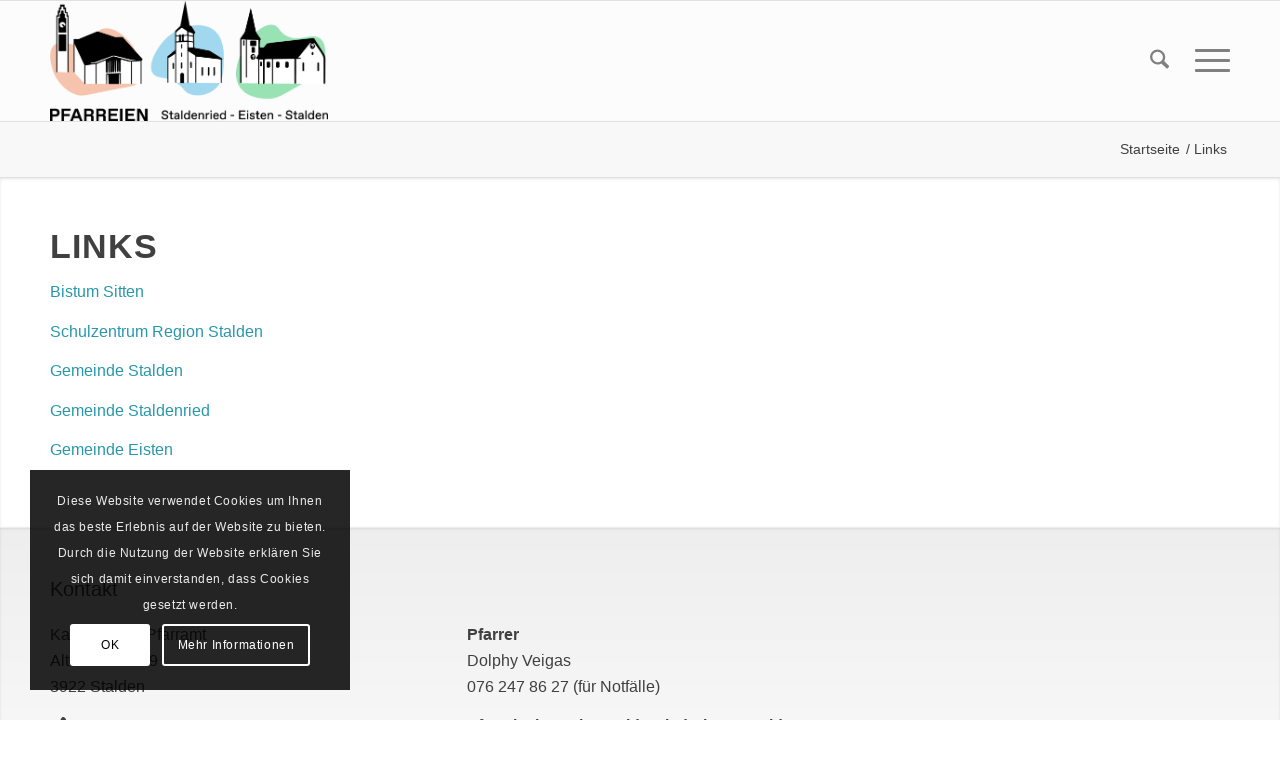

--- FILE ---
content_type: text/html; charset=UTF-8
request_url: https://pfarrei-stalden.ch/links/
body_size: 17562
content:
<!DOCTYPE html>
<html lang="de" class="html_stretched responsive av-preloader-disabled  html_header_top html_logo_left html_main_nav_header html_menu_right html_custom html_header_sticky html_header_shrinking html_mobile_menu_tablet html_header_searchicon html_content_align_center html_header_unstick_top_disabled html_header_stretch_disabled html_burger_menu html_av-submenu-hidden html_av-submenu-display-click html_av-overlay-side html_av-overlay-side-minimal html_av-submenu-clone html_entry_id_188 av-cookies-consent-show-message-bar av-cookies-cookie-consent-enabled av-cookies-needs-opt-in av-cookies-user-needs-accept-button avia-cookie-check-browser-settings av-no-preview av-default-lightbox html_burger_menu_active">
<head>
<meta charset="UTF-8" />
<meta name="robots" content="index, follow" />


<!-- mobile setting -->
<meta name="viewport" content="width=device-width, initial-scale=1">

<!-- Scripts/CSS and wp_head hook -->
<title>Links &#8211; Pfarreien Staldenried Eisten Stalden</title>
<meta name='robots' content='max-image-preview:large' />

				<script type='text/javascript'>

				function avia_cookie_check_sessionStorage()
				{
					//	FF throws error when all cookies blocked !!
					var sessionBlocked = false;
					try
					{
						var test = sessionStorage.getItem( 'aviaCookieRefused' ) != null;
					}
					catch(e)
					{
						sessionBlocked = true;
					}

					var aviaCookieRefused = ! sessionBlocked ? sessionStorage.getItem( 'aviaCookieRefused' ) : null;

					var html = document.getElementsByTagName('html')[0];

					/**
					 * Set a class to avoid calls to sessionStorage
					 */
					if( sessionBlocked || aviaCookieRefused )
					{
						if( html.className.indexOf('av-cookies-session-refused') < 0 )
						{
							html.className += ' av-cookies-session-refused';
						}
					}

					if( sessionBlocked || aviaCookieRefused || document.cookie.match(/aviaCookieConsent/) )
					{
						if( html.className.indexOf('av-cookies-user-silent-accept') >= 0 )
						{
							 html.className = html.className.replace(/\bav-cookies-user-silent-accept\b/g, '');
						}
					}
				}

				avia_cookie_check_sessionStorage();

			</script>
			<link rel="alternate" type="application/rss+xml" title="Pfarreien Staldenried Eisten Stalden &raquo; Feed" href="https://pfarrei-stalden.ch/feed/" />
<link rel="alternate" type="application/rss+xml" title="Pfarreien Staldenried Eisten Stalden &raquo; Kommentar-Feed" href="https://pfarrei-stalden.ch/comments/feed/" />
<link rel="alternate" type="application/rss+xml" title="Pfarreien Staldenried Eisten Stalden &raquo; Links-Kommentar-Feed" href="https://pfarrei-stalden.ch/links/feed/" />
<link rel="alternate" title="oEmbed (JSON)" type="application/json+oembed" href="https://pfarrei-stalden.ch/wp-json/oembed/1.0/embed?url=https%3A%2F%2Fpfarrei-stalden.ch%2Flinks%2F" />
<link rel="alternate" title="oEmbed (XML)" type="text/xml+oembed" href="https://pfarrei-stalden.ch/wp-json/oembed/1.0/embed?url=https%3A%2F%2Fpfarrei-stalden.ch%2Flinks%2F&#038;format=xml" />
<style id='wp-img-auto-sizes-contain-inline-css' type='text/css'>
img:is([sizes=auto i],[sizes^="auto," i]){contain-intrinsic-size:3000px 1500px}
/*# sourceURL=wp-img-auto-sizes-contain-inline-css */
</style>
<style id='wp-block-library-inline-css' type='text/css'>
:root{--wp-block-synced-color:#7a00df;--wp-block-synced-color--rgb:122,0,223;--wp-bound-block-color:var(--wp-block-synced-color);--wp-editor-canvas-background:#ddd;--wp-admin-theme-color:#007cba;--wp-admin-theme-color--rgb:0,124,186;--wp-admin-theme-color-darker-10:#006ba1;--wp-admin-theme-color-darker-10--rgb:0,107,160.5;--wp-admin-theme-color-darker-20:#005a87;--wp-admin-theme-color-darker-20--rgb:0,90,135;--wp-admin-border-width-focus:2px}@media (min-resolution:192dpi){:root{--wp-admin-border-width-focus:1.5px}}.wp-element-button{cursor:pointer}:root .has-very-light-gray-background-color{background-color:#eee}:root .has-very-dark-gray-background-color{background-color:#313131}:root .has-very-light-gray-color{color:#eee}:root .has-very-dark-gray-color{color:#313131}:root .has-vivid-green-cyan-to-vivid-cyan-blue-gradient-background{background:linear-gradient(135deg,#00d084,#0693e3)}:root .has-purple-crush-gradient-background{background:linear-gradient(135deg,#34e2e4,#4721fb 50%,#ab1dfe)}:root .has-hazy-dawn-gradient-background{background:linear-gradient(135deg,#faaca8,#dad0ec)}:root .has-subdued-olive-gradient-background{background:linear-gradient(135deg,#fafae1,#67a671)}:root .has-atomic-cream-gradient-background{background:linear-gradient(135deg,#fdd79a,#004a59)}:root .has-nightshade-gradient-background{background:linear-gradient(135deg,#330968,#31cdcf)}:root .has-midnight-gradient-background{background:linear-gradient(135deg,#020381,#2874fc)}:root{--wp--preset--font-size--normal:16px;--wp--preset--font-size--huge:42px}.has-regular-font-size{font-size:1em}.has-larger-font-size{font-size:2.625em}.has-normal-font-size{font-size:var(--wp--preset--font-size--normal)}.has-huge-font-size{font-size:var(--wp--preset--font-size--huge)}.has-text-align-center{text-align:center}.has-text-align-left{text-align:left}.has-text-align-right{text-align:right}.has-fit-text{white-space:nowrap!important}#end-resizable-editor-section{display:none}.aligncenter{clear:both}.items-justified-left{justify-content:flex-start}.items-justified-center{justify-content:center}.items-justified-right{justify-content:flex-end}.items-justified-space-between{justify-content:space-between}.screen-reader-text{border:0;clip-path:inset(50%);height:1px;margin:-1px;overflow:hidden;padding:0;position:absolute;width:1px;word-wrap:normal!important}.screen-reader-text:focus{background-color:#ddd;clip-path:none;color:#444;display:block;font-size:1em;height:auto;left:5px;line-height:normal;padding:15px 23px 14px;text-decoration:none;top:5px;width:auto;z-index:100000}html :where(.has-border-color){border-style:solid}html :where([style*=border-top-color]){border-top-style:solid}html :where([style*=border-right-color]){border-right-style:solid}html :where([style*=border-bottom-color]){border-bottom-style:solid}html :where([style*=border-left-color]){border-left-style:solid}html :where([style*=border-width]){border-style:solid}html :where([style*=border-top-width]){border-top-style:solid}html :where([style*=border-right-width]){border-right-style:solid}html :where([style*=border-bottom-width]){border-bottom-style:solid}html :where([style*=border-left-width]){border-left-style:solid}html :where(img[class*=wp-image-]){height:auto;max-width:100%}:where(figure){margin:0 0 1em}html :where(.is-position-sticky){--wp-admin--admin-bar--position-offset:var(--wp-admin--admin-bar--height,0px)}@media screen and (max-width:600px){html :where(.is-position-sticky){--wp-admin--admin-bar--position-offset:0px}}

/*# sourceURL=wp-block-library-inline-css */
</style><style id='global-styles-inline-css' type='text/css'>
:root{--wp--preset--aspect-ratio--square: 1;--wp--preset--aspect-ratio--4-3: 4/3;--wp--preset--aspect-ratio--3-4: 3/4;--wp--preset--aspect-ratio--3-2: 3/2;--wp--preset--aspect-ratio--2-3: 2/3;--wp--preset--aspect-ratio--16-9: 16/9;--wp--preset--aspect-ratio--9-16: 9/16;--wp--preset--color--black: #000000;--wp--preset--color--cyan-bluish-gray: #abb8c3;--wp--preset--color--white: #ffffff;--wp--preset--color--pale-pink: #f78da7;--wp--preset--color--vivid-red: #cf2e2e;--wp--preset--color--luminous-vivid-orange: #ff6900;--wp--preset--color--luminous-vivid-amber: #fcb900;--wp--preset--color--light-green-cyan: #7bdcb5;--wp--preset--color--vivid-green-cyan: #00d084;--wp--preset--color--pale-cyan-blue: #8ed1fc;--wp--preset--color--vivid-cyan-blue: #0693e3;--wp--preset--color--vivid-purple: #9b51e0;--wp--preset--color--metallic-red: #b02b2c;--wp--preset--color--maximum-yellow-red: #edae44;--wp--preset--color--yellow-sun: #eeee22;--wp--preset--color--palm-leaf: #83a846;--wp--preset--color--aero: #7bb0e7;--wp--preset--color--old-lavender: #745f7e;--wp--preset--color--steel-teal: #5f8789;--wp--preset--color--raspberry-pink: #d65799;--wp--preset--color--medium-turquoise: #4ecac2;--wp--preset--gradient--vivid-cyan-blue-to-vivid-purple: linear-gradient(135deg,rgb(6,147,227) 0%,rgb(155,81,224) 100%);--wp--preset--gradient--light-green-cyan-to-vivid-green-cyan: linear-gradient(135deg,rgb(122,220,180) 0%,rgb(0,208,130) 100%);--wp--preset--gradient--luminous-vivid-amber-to-luminous-vivid-orange: linear-gradient(135deg,rgb(252,185,0) 0%,rgb(255,105,0) 100%);--wp--preset--gradient--luminous-vivid-orange-to-vivid-red: linear-gradient(135deg,rgb(255,105,0) 0%,rgb(207,46,46) 100%);--wp--preset--gradient--very-light-gray-to-cyan-bluish-gray: linear-gradient(135deg,rgb(238,238,238) 0%,rgb(169,184,195) 100%);--wp--preset--gradient--cool-to-warm-spectrum: linear-gradient(135deg,rgb(74,234,220) 0%,rgb(151,120,209) 20%,rgb(207,42,186) 40%,rgb(238,44,130) 60%,rgb(251,105,98) 80%,rgb(254,248,76) 100%);--wp--preset--gradient--blush-light-purple: linear-gradient(135deg,rgb(255,206,236) 0%,rgb(152,150,240) 100%);--wp--preset--gradient--blush-bordeaux: linear-gradient(135deg,rgb(254,205,165) 0%,rgb(254,45,45) 50%,rgb(107,0,62) 100%);--wp--preset--gradient--luminous-dusk: linear-gradient(135deg,rgb(255,203,112) 0%,rgb(199,81,192) 50%,rgb(65,88,208) 100%);--wp--preset--gradient--pale-ocean: linear-gradient(135deg,rgb(255,245,203) 0%,rgb(182,227,212) 50%,rgb(51,167,181) 100%);--wp--preset--gradient--electric-grass: linear-gradient(135deg,rgb(202,248,128) 0%,rgb(113,206,126) 100%);--wp--preset--gradient--midnight: linear-gradient(135deg,rgb(2,3,129) 0%,rgb(40,116,252) 100%);--wp--preset--font-size--small: 1rem;--wp--preset--font-size--medium: 1.125rem;--wp--preset--font-size--large: 1.75rem;--wp--preset--font-size--x-large: clamp(1.75rem, 3vw, 2.25rem);--wp--preset--spacing--20: 0.44rem;--wp--preset--spacing--30: 0.67rem;--wp--preset--spacing--40: 1rem;--wp--preset--spacing--50: 1.5rem;--wp--preset--spacing--60: 2.25rem;--wp--preset--spacing--70: 3.38rem;--wp--preset--spacing--80: 5.06rem;--wp--preset--shadow--natural: 6px 6px 9px rgba(0, 0, 0, 0.2);--wp--preset--shadow--deep: 12px 12px 50px rgba(0, 0, 0, 0.4);--wp--preset--shadow--sharp: 6px 6px 0px rgba(0, 0, 0, 0.2);--wp--preset--shadow--outlined: 6px 6px 0px -3px rgb(255, 255, 255), 6px 6px rgb(0, 0, 0);--wp--preset--shadow--crisp: 6px 6px 0px rgb(0, 0, 0);}:root { --wp--style--global--content-size: 800px;--wp--style--global--wide-size: 1130px; }:where(body) { margin: 0; }.wp-site-blocks > .alignleft { float: left; margin-right: 2em; }.wp-site-blocks > .alignright { float: right; margin-left: 2em; }.wp-site-blocks > .aligncenter { justify-content: center; margin-left: auto; margin-right: auto; }:where(.is-layout-flex){gap: 0.5em;}:where(.is-layout-grid){gap: 0.5em;}.is-layout-flow > .alignleft{float: left;margin-inline-start: 0;margin-inline-end: 2em;}.is-layout-flow > .alignright{float: right;margin-inline-start: 2em;margin-inline-end: 0;}.is-layout-flow > .aligncenter{margin-left: auto !important;margin-right: auto !important;}.is-layout-constrained > .alignleft{float: left;margin-inline-start: 0;margin-inline-end: 2em;}.is-layout-constrained > .alignright{float: right;margin-inline-start: 2em;margin-inline-end: 0;}.is-layout-constrained > .aligncenter{margin-left: auto !important;margin-right: auto !important;}.is-layout-constrained > :where(:not(.alignleft):not(.alignright):not(.alignfull)){max-width: var(--wp--style--global--content-size);margin-left: auto !important;margin-right: auto !important;}.is-layout-constrained > .alignwide{max-width: var(--wp--style--global--wide-size);}body .is-layout-flex{display: flex;}.is-layout-flex{flex-wrap: wrap;align-items: center;}.is-layout-flex > :is(*, div){margin: 0;}body .is-layout-grid{display: grid;}.is-layout-grid > :is(*, div){margin: 0;}body{padding-top: 0px;padding-right: 0px;padding-bottom: 0px;padding-left: 0px;}a:where(:not(.wp-element-button)){text-decoration: underline;}:root :where(.wp-element-button, .wp-block-button__link){background-color: #32373c;border-width: 0;color: #fff;font-family: inherit;font-size: inherit;font-style: inherit;font-weight: inherit;letter-spacing: inherit;line-height: inherit;padding-top: calc(0.667em + 2px);padding-right: calc(1.333em + 2px);padding-bottom: calc(0.667em + 2px);padding-left: calc(1.333em + 2px);text-decoration: none;text-transform: inherit;}.has-black-color{color: var(--wp--preset--color--black) !important;}.has-cyan-bluish-gray-color{color: var(--wp--preset--color--cyan-bluish-gray) !important;}.has-white-color{color: var(--wp--preset--color--white) !important;}.has-pale-pink-color{color: var(--wp--preset--color--pale-pink) !important;}.has-vivid-red-color{color: var(--wp--preset--color--vivid-red) !important;}.has-luminous-vivid-orange-color{color: var(--wp--preset--color--luminous-vivid-orange) !important;}.has-luminous-vivid-amber-color{color: var(--wp--preset--color--luminous-vivid-amber) !important;}.has-light-green-cyan-color{color: var(--wp--preset--color--light-green-cyan) !important;}.has-vivid-green-cyan-color{color: var(--wp--preset--color--vivid-green-cyan) !important;}.has-pale-cyan-blue-color{color: var(--wp--preset--color--pale-cyan-blue) !important;}.has-vivid-cyan-blue-color{color: var(--wp--preset--color--vivid-cyan-blue) !important;}.has-vivid-purple-color{color: var(--wp--preset--color--vivid-purple) !important;}.has-metallic-red-color{color: var(--wp--preset--color--metallic-red) !important;}.has-maximum-yellow-red-color{color: var(--wp--preset--color--maximum-yellow-red) !important;}.has-yellow-sun-color{color: var(--wp--preset--color--yellow-sun) !important;}.has-palm-leaf-color{color: var(--wp--preset--color--palm-leaf) !important;}.has-aero-color{color: var(--wp--preset--color--aero) !important;}.has-old-lavender-color{color: var(--wp--preset--color--old-lavender) !important;}.has-steel-teal-color{color: var(--wp--preset--color--steel-teal) !important;}.has-raspberry-pink-color{color: var(--wp--preset--color--raspberry-pink) !important;}.has-medium-turquoise-color{color: var(--wp--preset--color--medium-turquoise) !important;}.has-black-background-color{background-color: var(--wp--preset--color--black) !important;}.has-cyan-bluish-gray-background-color{background-color: var(--wp--preset--color--cyan-bluish-gray) !important;}.has-white-background-color{background-color: var(--wp--preset--color--white) !important;}.has-pale-pink-background-color{background-color: var(--wp--preset--color--pale-pink) !important;}.has-vivid-red-background-color{background-color: var(--wp--preset--color--vivid-red) !important;}.has-luminous-vivid-orange-background-color{background-color: var(--wp--preset--color--luminous-vivid-orange) !important;}.has-luminous-vivid-amber-background-color{background-color: var(--wp--preset--color--luminous-vivid-amber) !important;}.has-light-green-cyan-background-color{background-color: var(--wp--preset--color--light-green-cyan) !important;}.has-vivid-green-cyan-background-color{background-color: var(--wp--preset--color--vivid-green-cyan) !important;}.has-pale-cyan-blue-background-color{background-color: var(--wp--preset--color--pale-cyan-blue) !important;}.has-vivid-cyan-blue-background-color{background-color: var(--wp--preset--color--vivid-cyan-blue) !important;}.has-vivid-purple-background-color{background-color: var(--wp--preset--color--vivid-purple) !important;}.has-metallic-red-background-color{background-color: var(--wp--preset--color--metallic-red) !important;}.has-maximum-yellow-red-background-color{background-color: var(--wp--preset--color--maximum-yellow-red) !important;}.has-yellow-sun-background-color{background-color: var(--wp--preset--color--yellow-sun) !important;}.has-palm-leaf-background-color{background-color: var(--wp--preset--color--palm-leaf) !important;}.has-aero-background-color{background-color: var(--wp--preset--color--aero) !important;}.has-old-lavender-background-color{background-color: var(--wp--preset--color--old-lavender) !important;}.has-steel-teal-background-color{background-color: var(--wp--preset--color--steel-teal) !important;}.has-raspberry-pink-background-color{background-color: var(--wp--preset--color--raspberry-pink) !important;}.has-medium-turquoise-background-color{background-color: var(--wp--preset--color--medium-turquoise) !important;}.has-black-border-color{border-color: var(--wp--preset--color--black) !important;}.has-cyan-bluish-gray-border-color{border-color: var(--wp--preset--color--cyan-bluish-gray) !important;}.has-white-border-color{border-color: var(--wp--preset--color--white) !important;}.has-pale-pink-border-color{border-color: var(--wp--preset--color--pale-pink) !important;}.has-vivid-red-border-color{border-color: var(--wp--preset--color--vivid-red) !important;}.has-luminous-vivid-orange-border-color{border-color: var(--wp--preset--color--luminous-vivid-orange) !important;}.has-luminous-vivid-amber-border-color{border-color: var(--wp--preset--color--luminous-vivid-amber) !important;}.has-light-green-cyan-border-color{border-color: var(--wp--preset--color--light-green-cyan) !important;}.has-vivid-green-cyan-border-color{border-color: var(--wp--preset--color--vivid-green-cyan) !important;}.has-pale-cyan-blue-border-color{border-color: var(--wp--preset--color--pale-cyan-blue) !important;}.has-vivid-cyan-blue-border-color{border-color: var(--wp--preset--color--vivid-cyan-blue) !important;}.has-vivid-purple-border-color{border-color: var(--wp--preset--color--vivid-purple) !important;}.has-metallic-red-border-color{border-color: var(--wp--preset--color--metallic-red) !important;}.has-maximum-yellow-red-border-color{border-color: var(--wp--preset--color--maximum-yellow-red) !important;}.has-yellow-sun-border-color{border-color: var(--wp--preset--color--yellow-sun) !important;}.has-palm-leaf-border-color{border-color: var(--wp--preset--color--palm-leaf) !important;}.has-aero-border-color{border-color: var(--wp--preset--color--aero) !important;}.has-old-lavender-border-color{border-color: var(--wp--preset--color--old-lavender) !important;}.has-steel-teal-border-color{border-color: var(--wp--preset--color--steel-teal) !important;}.has-raspberry-pink-border-color{border-color: var(--wp--preset--color--raspberry-pink) !important;}.has-medium-turquoise-border-color{border-color: var(--wp--preset--color--medium-turquoise) !important;}.has-vivid-cyan-blue-to-vivid-purple-gradient-background{background: var(--wp--preset--gradient--vivid-cyan-blue-to-vivid-purple) !important;}.has-light-green-cyan-to-vivid-green-cyan-gradient-background{background: var(--wp--preset--gradient--light-green-cyan-to-vivid-green-cyan) !important;}.has-luminous-vivid-amber-to-luminous-vivid-orange-gradient-background{background: var(--wp--preset--gradient--luminous-vivid-amber-to-luminous-vivid-orange) !important;}.has-luminous-vivid-orange-to-vivid-red-gradient-background{background: var(--wp--preset--gradient--luminous-vivid-orange-to-vivid-red) !important;}.has-very-light-gray-to-cyan-bluish-gray-gradient-background{background: var(--wp--preset--gradient--very-light-gray-to-cyan-bluish-gray) !important;}.has-cool-to-warm-spectrum-gradient-background{background: var(--wp--preset--gradient--cool-to-warm-spectrum) !important;}.has-blush-light-purple-gradient-background{background: var(--wp--preset--gradient--blush-light-purple) !important;}.has-blush-bordeaux-gradient-background{background: var(--wp--preset--gradient--blush-bordeaux) !important;}.has-luminous-dusk-gradient-background{background: var(--wp--preset--gradient--luminous-dusk) !important;}.has-pale-ocean-gradient-background{background: var(--wp--preset--gradient--pale-ocean) !important;}.has-electric-grass-gradient-background{background: var(--wp--preset--gradient--electric-grass) !important;}.has-midnight-gradient-background{background: var(--wp--preset--gradient--midnight) !important;}.has-small-font-size{font-size: var(--wp--preset--font-size--small) !important;}.has-medium-font-size{font-size: var(--wp--preset--font-size--medium) !important;}.has-large-font-size{font-size: var(--wp--preset--font-size--large) !important;}.has-x-large-font-size{font-size: var(--wp--preset--font-size--x-large) !important;}
/*# sourceURL=global-styles-inline-css */
</style>

<link rel='stylesheet' id='avia-merged-styles-css' href='https://pfarrei-stalden.ch/wp-content/uploads/dynamic_avia/avia-merged-styles-34044716c6da0ebe4d324401dd905083---696d9fa68e785.css' type='text/css' media='all' />
<link rel='stylesheet' id='avia-single-post-188-css' href='https://pfarrei-stalden.ch/wp-content/uploads/dynamic_avia/avia_posts_css/post-188.css?ver=ver-1768834609' type='text/css' media='all' />
<script type="text/javascript" src="https://pfarrei-stalden.ch/wp-content/uploads/dynamic_avia/avia-head-scripts-e691bdbbe505e3e33db194ce1d871149---696d9fa6a13d8.js" id="avia-head-scripts-js"></script>
<link rel="https://api.w.org/" href="https://pfarrei-stalden.ch/wp-json/" /><link rel="alternate" title="JSON" type="application/json" href="https://pfarrei-stalden.ch/wp-json/wp/v2/pages/188" /><link rel="EditURI" type="application/rsd+xml" title="RSD" href="https://pfarrei-stalden.ch/xmlrpc.php?rsd" />
<meta name="generator" content="WordPress 6.9" />
<link rel="canonical" href="https://pfarrei-stalden.ch/links/" />
<link rel='shortlink' href='https://pfarrei-stalden.ch/?p=188' />

<link rel="icon" href="https://pfarrei-stalden.ch/wp-content/uploads/2023/05/icon.svg" type="image/x-icon">
<!--[if lt IE 9]><script src="https://pfarrei-stalden.ch/wp-content/themes/enfold/js/html5shiv.js"></script><![endif]--><link rel="profile" href="https://gmpg.org/xfn/11" />
<link rel="alternate" type="application/rss+xml" title="Pfarreien Staldenried Eisten Stalden RSS2 Feed" href="https://pfarrei-stalden.ch/feed/" />
<link rel="pingback" href="https://pfarrei-stalden.ch/xmlrpc.php" />

<style type='text/css' media='screen'>
 #top #header_main > .container, #top #header_main > .container .main_menu  .av-main-nav > li > a, #top #header_main #menu-item-shop .cart_dropdown_link{ height:120px; line-height: 120px; }
 .html_top_nav_header .av-logo-container{ height:120px;  }
 .html_header_top.html_header_sticky #top #wrap_all #main{ padding-top:120px; } 
</style>

<!-- To speed up the rendering and to display the site as fast as possible to the user we include some styles and scripts for above the fold content inline -->
<script type="text/javascript">'use strict';var avia_is_mobile=!1;if(/Android|webOS|iPhone|iPad|iPod|BlackBerry|IEMobile|Opera Mini/i.test(navigator.userAgent)&&'ontouchstart' in document.documentElement){avia_is_mobile=!0;document.documentElement.className+=' avia_mobile '}
else{document.documentElement.className+=' avia_desktop '};document.documentElement.className+=' js_active ';(function(){var e=['-webkit-','-moz-','-ms-',''],n='',o=!1,a=!1;for(var t in e){if(e[t]+'transform' in document.documentElement.style){o=!0;n=e[t]+'transform'};if(e[t]+'perspective' in document.documentElement.style){a=!0}};if(o){document.documentElement.className+=' avia_transform '};if(a){document.documentElement.className+=' avia_transform3d '};if(typeof document.getElementsByClassName=='function'&&typeof document.documentElement.getBoundingClientRect=='function'&&avia_is_mobile==!1){if(n&&window.innerHeight>0){setTimeout(function(){var e=0,o={},a=0,t=document.getElementsByClassName('av-parallax'),i=window.pageYOffset||document.documentElement.scrollTop;for(e=0;e<t.length;e++){t[e].style.top='0px';o=t[e].getBoundingClientRect();a=Math.ceil((window.innerHeight+i-o.top)*0.3);t[e].style[n]='translate(0px, '+a+'px)';t[e].style.top='auto';t[e].className+=' enabled-parallax '}},50)}}})();</script><style type="text/css">
		@font-face {font-family: 'entypo-fontello-enfold'; font-weight: normal; font-style: normal; font-display: auto;
		src: url('https://pfarrei-stalden.ch/wp-content/themes/enfold/config-templatebuilder/avia-template-builder/assets/fonts/entypo-fontello-enfold/entypo-fontello-enfold.woff2') format('woff2'),
		url('https://pfarrei-stalden.ch/wp-content/themes/enfold/config-templatebuilder/avia-template-builder/assets/fonts/entypo-fontello-enfold/entypo-fontello-enfold.woff') format('woff'),
		url('https://pfarrei-stalden.ch/wp-content/themes/enfold/config-templatebuilder/avia-template-builder/assets/fonts/entypo-fontello-enfold/entypo-fontello-enfold.ttf') format('truetype'),
		url('https://pfarrei-stalden.ch/wp-content/themes/enfold/config-templatebuilder/avia-template-builder/assets/fonts/entypo-fontello-enfold/entypo-fontello-enfold.svg#entypo-fontello-enfold') format('svg'),
		url('https://pfarrei-stalden.ch/wp-content/themes/enfold/config-templatebuilder/avia-template-builder/assets/fonts/entypo-fontello-enfold/entypo-fontello-enfold.eot'),
		url('https://pfarrei-stalden.ch/wp-content/themes/enfold/config-templatebuilder/avia-template-builder/assets/fonts/entypo-fontello-enfold/entypo-fontello-enfold.eot?#iefix') format('embedded-opentype');
		}

		#top .avia-font-entypo-fontello-enfold, body .avia-font-entypo-fontello-enfold, html body [data-av_iconfont='entypo-fontello-enfold']:before{ font-family: 'entypo-fontello-enfold'; }
		
		@font-face {font-family: 'entypo-fontello'; font-weight: normal; font-style: normal; font-display: auto;
		src: url('https://pfarrei-stalden.ch/wp-content/themes/enfold/config-templatebuilder/avia-template-builder/assets/fonts/entypo-fontello/entypo-fontello.woff2') format('woff2'),
		url('https://pfarrei-stalden.ch/wp-content/themes/enfold/config-templatebuilder/avia-template-builder/assets/fonts/entypo-fontello/entypo-fontello.woff') format('woff'),
		url('https://pfarrei-stalden.ch/wp-content/themes/enfold/config-templatebuilder/avia-template-builder/assets/fonts/entypo-fontello/entypo-fontello.ttf') format('truetype'),
		url('https://pfarrei-stalden.ch/wp-content/themes/enfold/config-templatebuilder/avia-template-builder/assets/fonts/entypo-fontello/entypo-fontello.svg#entypo-fontello') format('svg'),
		url('https://pfarrei-stalden.ch/wp-content/themes/enfold/config-templatebuilder/avia-template-builder/assets/fonts/entypo-fontello/entypo-fontello.eot'),
		url('https://pfarrei-stalden.ch/wp-content/themes/enfold/config-templatebuilder/avia-template-builder/assets/fonts/entypo-fontello/entypo-fontello.eot?#iefix') format('embedded-opentype');
		}

		#top .avia-font-entypo-fontello, body .avia-font-entypo-fontello, html body [data-av_iconfont='entypo-fontello']:before{ font-family: 'entypo-fontello'; }
		</style>

<!--
Debugging Info for Theme support: 

Theme: Enfold
Version: 7.1
Installed: enfold
AviaFramework Version: 5.6
AviaBuilder Version: 6.0
aviaElementManager Version: 1.0.1
- - - - - - - - - - -
ChildTheme: Theme
ChildTheme Version: 1.0.0
ChildTheme Installed: enfold

- - - - - - - - - - -
ML:512-PU:86-PLA:8
WP:6.9
Compress: CSS:all theme files - JS:all theme files
Updates: enabled - token has changed and not verified
PLAu:6
-->
</head>

<body id="top" class="wp-singular page-template-default page page-id-188 wp-theme-enfold wp-child-theme-enfold-child stretched rtl_columns av-curtain-numeric arial-websave arial  post-type-page avia-responsive-images-support av-recaptcha-enabled av-google-badge-hide" itemscope="itemscope" itemtype="https://schema.org/WebPage" >

	
	<div id='wrap_all'>

	
<header id='header' class='all_colors header_color light_bg_color  av_header_top av_logo_left av_main_nav_header av_menu_right av_custom av_header_sticky av_header_shrinking av_header_stretch_disabled av_mobile_menu_tablet av_header_searchicon av_header_unstick_top_disabled av_bottom_nav_disabled  av_header_border_disabled' aria-label="Header" data-av_shrink_factor='50' role="banner" itemscope="itemscope" itemtype="https://schema.org/WPHeader" >

		<div  id='header_main' class='container_wrap container_wrap_logo'>

        <div class='container av-logo-container'><div class='inner-container'><span class='logo avia-standard-logo'><a href='https://pfarrei-stalden.ch/' class='' aria-label='logo 3 Pfarreien' title='logo 3 Pfarreien'><img src="https://pfarrei-stalden.ch/wp-content/uploads/2023/09/logo-3-Pfarreien.png" srcset="https://pfarrei-stalden.ch/wp-content/uploads/2023/09/logo-3-Pfarreien.png 1193w, https://pfarrei-stalden.ch/wp-content/uploads/2023/09/logo-3-Pfarreien-1024x442.png 1024w, https://pfarrei-stalden.ch/wp-content/uploads/2023/09/logo-3-Pfarreien-768x332.png 768w, https://pfarrei-stalden.ch/wp-content/uploads/2023/09/logo-3-Pfarreien-705x304.png 705w" sizes="(max-width: 1193px) 100vw, 1193px" height="100" width="300" alt='Pfarreien Staldenried Eisten Stalden' title='logo 3 Pfarreien' /></a></span><nav class='main_menu' data-selectname='Wähle eine Seite'  role="navigation" itemscope="itemscope" itemtype="https://schema.org/SiteNavigationElement" ><div class="avia-menu av-main-nav-wrap"><ul role="menu" class="menu av-main-nav" id="avia-menu"><li role="menuitem" id="menu-item-26" class="menu-item menu-item-type-post_type menu-item-object-page menu-item-home menu-item-top-level menu-item-top-level-1"><a href="https://pfarrei-stalden.ch/" itemprop="url" tabindex="0"><span class="avia-bullet"></span><span class="avia-menu-text">Home</span><span class="avia-menu-fx"><span class="avia-arrow-wrap"><span class="avia-arrow"></span></span></span></a></li>
<li role="menuitem" id="menu-item-148" class="menu-item menu-item-type-custom menu-item-object-custom menu-item-has-children menu-item-top-level menu-item-top-level-2"><a href="#" itemprop="url" tabindex="0"><span class="avia-bullet"></span><span class="avia-menu-text">Mitteilungen</span><span class="avia-menu-fx"><span class="avia-arrow-wrap"><span class="avia-arrow"></span></span></span></a>


<ul class="sub-menu">
	<li role="menuitem" id="menu-item-358" class="menu-item menu-item-type-post_type menu-item-object-page"><a href="https://pfarrei-stalden.ch/allgemeine-mitteilungen-neuigkeiten/" itemprop="url" tabindex="0"><span class="avia-bullet"></span><span class="avia-menu-text">allgemeine Mitteilungen / Neuigkeiten</span></a></li>
	<li role="menuitem" id="menu-item-1904" class="menu-item menu-item-type-post_type menu-item-object-page"><a href="https://pfarrei-stalden.ch/mitteilungenstalden/" itemprop="url" tabindex="0"><span class="avia-bullet"></span><span class="avia-menu-text">Mitteilungen Stalden</span></a></li>
	<li role="menuitem" id="menu-item-344" class="menu-item menu-item-type-post_type menu-item-object-page"><a href="https://pfarrei-stalden.ch/mitteilungen-staldenried/" itemprop="url" tabindex="0"><span class="avia-bullet"></span><span class="avia-menu-text">Mitteilungen Staldenried</span></a></li>
	<li role="menuitem" id="menu-item-355" class="menu-item menu-item-type-post_type menu-item-object-page"><a href="https://pfarrei-stalden.ch/mitteilungen-eisten/" itemprop="url" tabindex="0"><span class="avia-bullet"></span><span class="avia-menu-text">Mitteilungen Eisten</span></a></li>
</ul>
</li>
<li role="menuitem" id="menu-item-1720" class="menu-item menu-item-type-custom menu-item-object-custom menu-item-has-children menu-item-top-level menu-item-top-level-3"><a href="#" itemprop="url" tabindex="0"><span class="avia-bullet"></span><span class="avia-menu-text">Messprogramm</span><span class="avia-menu-fx"><span class="avia-arrow-wrap"><span class="avia-arrow"></span></span></span></a>


<ul class="sub-menu">
	<li role="menuitem" id="menu-item-361" class="menu-item menu-item-type-post_type menu-item-object-page"><a href="https://pfarrei-stalden.ch/wochenprogramm-stalden/" itemprop="url" tabindex="0"><span class="avia-bullet"></span><span class="avia-menu-text">Wochenprogramm Stalden</span></a></li>
	<li role="menuitem" id="menu-item-1562" class="menu-item menu-item-type-post_type menu-item-object-page"><a href="https://pfarrei-stalden.ch/wochenprogramm-staldenried/" itemprop="url" tabindex="0"><span class="avia-bullet"></span><span class="avia-menu-text">Wochenprogramm Staldenried</span></a></li>
	<li role="menuitem" id="menu-item-365" class="menu-item menu-item-type-post_type menu-item-object-page"><a href="https://pfarrei-stalden.ch/wochenprogramm-eisten/" itemprop="url" tabindex="0"><span class="avia-bullet"></span><span class="avia-menu-text">Wochenprogramm Eisten</span></a></li>
	<li role="menuitem" id="menu-item-611" class="menu-item menu-item-type-post_type menu-item-object-page"><a href="https://pfarrei-stalden.ch/gottesdienstordnung-stalden/" itemprop="url" tabindex="0"><span class="avia-bullet"></span><span class="avia-menu-text">Gottesdienstordnung (Stalden)</span></a></li>
	<li role="menuitem" id="menu-item-614" class="menu-item menu-item-type-post_type menu-item-object-page"><a href="https://pfarrei-stalden.ch/gottesdienstordnung-staldenried/" itemprop="url" tabindex="0"><span class="avia-bullet"></span><span class="avia-menu-text">Gottesdienstordnung (Staldenried)</span></a></li>
	<li role="menuitem" id="menu-item-605" class="menu-item menu-item-type-post_type menu-item-object-page"><a href="https://pfarrei-stalden.ch/gottesdienstordnung-eisten/" itemprop="url" tabindex="0"><span class="avia-bullet"></span><span class="avia-menu-text">Gottesdienstordnung (Eisten)</span></a></li>
	<li role="menuitem" id="menu-item-1727" class="menu-item menu-item-type-post_type menu-item-object-page"><a href="https://pfarrei-stalden.ch/messprogramm-der-pfarreien-umgebung-stalden/" itemprop="url" tabindex="0"><span class="avia-bullet"></span><span class="avia-menu-text">Messprogramm der Pfarreien Umgebung Stalden</span></a></li>
</ul>
</li>
<li role="menuitem" id="menu-item-152" class="menu-item menu-item-type-custom menu-item-object-custom current-menu-ancestor current-menu-parent menu-item-has-children menu-item-top-level menu-item-top-level-4"><a href="#" itemprop="url" tabindex="0"><span class="avia-bullet"></span><span class="avia-menu-text">allgemeine Informationen</span><span class="avia-menu-fx"><span class="avia-arrow-wrap"><span class="avia-arrow"></span></span></span></a>


<ul class="sub-menu">
	<li role="menuitem" id="menu-item-1225" class="menu-item menu-item-type-post_type menu-item-object-page"><a href="https://pfarrei-stalden.ch/seelsorger-der-drei-pfarreien/" itemprop="url" tabindex="0"><span class="avia-bullet"></span><span class="avia-menu-text">Seelsorger der drei Pfarreien</span></a></li>
	<li role="menuitem" id="menu-item-706" class="menu-item menu-item-type-post_type menu-item-object-page"><a href="https://pfarrei-stalden.ch/buerozeiten/" itemprop="url" tabindex="0"><span class="avia-bullet"></span><span class="avia-menu-text">Bürozeiten</span></a></li>
	<li role="menuitem" id="menu-item-183" class="menu-item menu-item-type-post_type menu-item-object-page"><a href="https://pfarrei-stalden.ch/pfarrblatt/" itemprop="url" tabindex="0"><span class="avia-bullet"></span><span class="avia-menu-text">Pfarrblatt</span></a></li>
	<li role="menuitem" id="menu-item-696" class="menu-item menu-item-type-post_type menu-item-object-page"><a href="https://pfarrei-stalden.ch/gedaechtnis-und-stiftmessen/" itemprop="url" tabindex="0"><span class="avia-bullet"></span><span class="avia-menu-text">Gedächtnis- und Stiftmessen</span></a></li>
	<li role="menuitem" id="menu-item-701" class="menu-item menu-item-type-post_type menu-item-object-page"><a href="https://pfarrei-stalden.ch/beichtgelegenheit/" itemprop="url" tabindex="0"><span class="avia-bullet"></span><span class="avia-menu-text">Beichtgelegenheit</span></a></li>
	<li role="menuitem" id="menu-item-717" class="menu-item menu-item-type-post_type menu-item-object-page"><a href="https://pfarrei-stalden.ch/krankenkommunion/" itemprop="url" tabindex="0"><span class="avia-bullet"></span><span class="avia-menu-text">Krankenkommunion</span></a></li>
	<li role="menuitem" id="menu-item-190" class="menu-item menu-item-type-post_type menu-item-object-page current-menu-item page_item page-item-188 current_page_item"><a href="https://pfarrei-stalden.ch/links/" itemprop="url" tabindex="0"><span class="avia-bullet"></span><span class="avia-menu-text">Links</span></a></li>
</ul>
</li>
<li role="menuitem" id="menu-item-389" class="menu-item menu-item-type-post_type menu-item-object-page menu-item-mega-parent  menu-item-top-level menu-item-top-level-5"><a href="https://pfarrei-stalden.ch/spirituelle-impulse/" itemprop="url" tabindex="0"><span class="avia-bullet"></span><span class="avia-menu-text">Spirituelle Impulse</span><span class="avia-menu-fx"><span class="avia-arrow-wrap"><span class="avia-arrow"></span></span></span></a></li>
<li role="menuitem" id="menu-item-169" class="menu-item menu-item-type-custom menu-item-object-custom menu-item-has-children menu-item-mega-parent  menu-item-top-level menu-item-top-level-6"><a href="#" itemprop="url" tabindex="0"><span class="avia-bullet"></span><span class="avia-menu-text">Pfarrei Staldenried</span><span class="avia-menu-fx"><span class="avia-arrow-wrap"><span class="avia-arrow"></span></span></span></a>
<div class='avia_mega_div avia_mega6 twelve units'>

<ul class="sub-menu">
	<li role="menuitem" id="menu-item-158" class="menu-item menu-item-type-post_type menu-item-object-page avia_mega_menu_columns_6 three units  avia_mega_menu_columns_first"><span class='mega_menu_title heading-color av-special-font'><a href='https://pfarrei-stalden.ch/seelsorgeteam-staldenried/'>Seelsorgeteam Staldenried</a></span></li>
	<li role="menuitem" id="menu-item-1205" class="menu-item menu-item-type-post_type menu-item-object-page avia_mega_menu_columns_6 three units "><span class='mega_menu_title heading-color av-special-font'><a href='https://pfarrei-stalden.ch/sakristan-in-staldenried/'>Sakristan/-in Staldenried</a></span></li>
	<li role="menuitem" id="menu-item-590" class="menu-item menu-item-type-post_type menu-item-object-page avia_mega_menu_columns_6 three units "><span class='mega_menu_title heading-color av-special-font'><a href='https://pfarrei-stalden.ch/vorgehen-bei-einem-todesfall-staldenried/'>Vorgehen bei einem Todesfall (Staldenried)</a></span></li>
	<li role="menuitem" id="menu-item-263" class="menu-item menu-item-type-post_type menu-item-object-page avia_mega_menu_columns_6 three units "><span class='mega_menu_title heading-color av-special-font'><a href='https://pfarrei-stalden.ch/in-memoriam-staldenried/'>In Memoriam Staldenried</a></span></li>
	<li role="menuitem" id="menu-item-484" class="menu-item menu-item-type-post_type menu-item-object-page avia_mega_menu_columns_6 three units "><span class='mega_menu_title heading-color av-special-font'><a href='https://pfarrei-stalden.ch/minis-staldenried/'>Minis Staldenried</a></span></li>
	<li role="menuitem" id="menu-item-471" class="menu-item menu-item-type-custom menu-item-object-custom menu-item-has-children avia_mega_menu_columns_6 three units avia_mega_menu_columns_last"><span class='mega_menu_title heading-color av-special-font'>Räte</span>
	<ul class="sub-menu">
		<li role="menuitem" id="menu-item-428" class="menu-item menu-item-type-post_type menu-item-object-page"><a href="https://pfarrei-stalden.ch/pfarreirat-staldenried/" itemprop="url" tabindex="0"><span class="avia-bullet"></span><span class="avia-menu-text">Pfarreirat Staldenried</span></a></li>
		<li role="menuitem" id="menu-item-445" class="menu-item menu-item-type-post_type menu-item-object-page"><a href="https://pfarrei-stalden.ch/kirchenrat-staldenried/" itemprop="url" tabindex="0"><span class="avia-bullet"></span><span class="avia-menu-text">Kirchenrat Staldenried</span></a></li>
	</ul>
</li>

</ul><ul class="sub-menu avia_mega_hr">
	<li role="menuitem" id="menu-item-737" class="menu-item menu-item-type-custom menu-item-object-custom menu-item-has-children avia_mega_menu_columns_3 three units  avia_mega_menu_columns_first"><span class='mega_menu_title heading-color av-special-font'>Vereine Staldenried</span>
	<ul class="sub-menu">
		<li role="menuitem" id="menu-item-740" class="menu-item menu-item-type-post_type menu-item-object-page"><a href="https://pfarrei-stalden.ch/kirchenchor-staldenried/" itemprop="url" tabindex="0"><span class="avia-bullet"></span><span class="avia-menu-text">Kirchenchor Staldenried</span></a></li>
		<li role="menuitem" id="menu-item-753" class="menu-item menu-item-type-post_type menu-item-object-page"><a href="https://pfarrei-stalden.ch/frauen-und-muetterverein-staldenried/" itemprop="url" tabindex="0"><span class="avia-bullet"></span><span class="avia-menu-text">Frauen- und Mütterverein Staldenried</span></a></li>
		<li role="menuitem" id="menu-item-758" class="menu-item menu-item-type-post_type menu-item-object-page"><a href="https://pfarrei-stalden.ch/jugendverein-staldenried/" itemprop="url" tabindex="0"><span class="avia-bullet"></span><span class="avia-menu-text">Jugendverein Staldenried</span></a></li>
		<li role="menuitem" id="menu-item-747" class="menu-item menu-item-type-post_type menu-item-object-page"><a href="https://pfarrei-stalden.ch/samariterverein-staldenried/" itemprop="url" tabindex="0"><span class="avia-bullet"></span><span class="avia-menu-text">Samariterverein Staldenried</span></a></li>
		<li role="menuitem" id="menu-item-896" class="menu-item menu-item-type-post_type menu-item-object-page"><a href="https://pfarrei-stalden.ch/tambouren-und-pfeiferverein-staldenried/" itemprop="url" tabindex="0"><span class="avia-bullet"></span><span class="avia-menu-text">Tambouren- und Pfeiferverein Staldenried</span></a></li>
	</ul>
</li>
	<li role="menuitem" id="menu-item-514" class="menu-item menu-item-type-post_type menu-item-object-page avia_mega_menu_columns_3 three units "><span class='mega_menu_title heading-color av-special-font'><a href='https://pfarrei-stalden.ch/kapellen-staldenried/'>Kapellen Staldenried</a></span></li>
	<li role="menuitem" id="menu-item-666" class="menu-item menu-item-type-custom menu-item-object-custom menu-item-has-children avia_mega_menu_columns_3 three units avia_mega_menu_columns_last"><span class='mega_menu_title heading-color av-special-font'>Pfarreigeschichte Staldenried</span>
	<ul class="sub-menu">
		<li role="menuitem" id="menu-item-669" class="menu-item menu-item-type-post_type menu-item-object-page"><a href="https://pfarrei-stalden.ch/pfarrer-staldenried-pfarreigeschichte/" itemprop="url" tabindex="0"><span class="avia-bullet"></span><span class="avia-menu-text">Pfarrer Staldenried (Pfarreigeschichte)</span></a></li>
		<li role="menuitem" id="menu-item-674" class="menu-item menu-item-type-post_type menu-item-object-page"><a href="https://pfarrei-stalden.ch/chronik-der-pfarrei-staldenried/" itemprop="url" tabindex="0"><span class="avia-bullet"></span><span class="avia-menu-text">Chronik der Pfarrei Staldenried</span></a></li>
	</ul>
</li>
</ul>

</div>
</li>
<li role="menuitem" id="menu-item-170" class="menu-item menu-item-type-custom menu-item-object-custom menu-item-has-children menu-item-top-level menu-item-top-level-7"><a href="#" itemprop="url" tabindex="0"><span class="avia-bullet"></span><span class="avia-menu-text">Pfarrei Eisten</span><span class="avia-menu-fx"><span class="avia-arrow-wrap"><span class="avia-arrow"></span></span></span></a>


<ul class="sub-menu">
	<li role="menuitem" id="menu-item-314" class="menu-item menu-item-type-post_type menu-item-object-page"><a href="https://pfarrei-stalden.ch/seelsorgeteam-eisten/" itemprop="url" tabindex="0"><span class="avia-bullet"></span><span class="avia-menu-text">Seelsorgeteam Eisten</span></a></li>
	<li role="menuitem" id="menu-item-1212" class="menu-item menu-item-type-post_type menu-item-object-page"><a href="https://pfarrei-stalden.ch/sakristan-in-eisten/" itemprop="url" tabindex="0"><span class="avia-bullet"></span><span class="avia-menu-text">Sakristan/-in Eisten</span></a></li>
	<li role="menuitem" id="menu-item-599" class="menu-item menu-item-type-post_type menu-item-object-page"><a href="https://pfarrei-stalden.ch/vorgehen-bei-einem-todesfall-eisten/" itemprop="url" tabindex="0"><span class="avia-bullet"></span><span class="avia-menu-text">Vorgehen bei einem Todesfall (Eisten)</span></a></li>
	<li role="menuitem" id="menu-item-270" class="menu-item menu-item-type-post_type menu-item-object-page"><a href="https://pfarrei-stalden.ch/in-memoriam-eisten/" itemprop="url" tabindex="0"><span class="avia-bullet"></span><span class="avia-menu-text">In Memoriam Eisten</span></a></li>
	<li role="menuitem" id="menu-item-487" class="menu-item menu-item-type-post_type menu-item-object-page"><a href="https://pfarrei-stalden.ch/minis-eisten/" itemprop="url" tabindex="0"><span class="avia-bullet"></span><span class="avia-menu-text">Minis Eisten</span></a></li>
	<li role="menuitem" id="menu-item-470" class="menu-item menu-item-type-custom menu-item-object-custom menu-item-has-children"><a href="#" itemprop="url" tabindex="0"><span class="avia-bullet"></span><span class="avia-menu-text">Räte</span></a>
	<ul class="sub-menu">
		<li role="menuitem" id="menu-item-429" class="menu-item menu-item-type-post_type menu-item-object-page"><a href="https://pfarrei-stalden.ch/pfarreirat-eisten/" itemprop="url" tabindex="0"><span class="avia-bullet"></span><span class="avia-menu-text">Pfarreirat Eisten</span></a></li>
		<li role="menuitem" id="menu-item-450" class="menu-item menu-item-type-post_type menu-item-object-page"><a href="https://pfarrei-stalden.ch/kirchenrat-eisten/" itemprop="url" tabindex="0"><span class="avia-bullet"></span><span class="avia-menu-text">Kirchenrat Eisten</span></a></li>
	</ul>
</li>
	<li role="menuitem" id="menu-item-543" class="menu-item menu-item-type-custom menu-item-object-custom menu-item-has-children"><a href="#" itemprop="url" tabindex="0"><span class="avia-bullet"></span><span class="avia-menu-text">Vereine Eisten</span></a>
	<ul class="sub-menu">
		<li role="menuitem" id="menu-item-813" class="menu-item menu-item-type-post_type menu-item-object-page"><a href="https://pfarrei-stalden.ch/frauen-und-muetterverein-eisten/" itemprop="url" tabindex="0"><span class="avia-bullet"></span><span class="avia-menu-text">Frauen- und Mütterverein Eisten</span></a></li>
	</ul>
</li>
	<li role="menuitem" id="menu-item-624" class="menu-item menu-item-type-post_type menu-item-object-page"><a href="https://pfarrei-stalden.ch/kapellen-eisten/" itemprop="url" tabindex="0"><span class="avia-bullet"></span><span class="avia-menu-text">Kapellen Eisten</span></a></li>
	<li role="menuitem" id="menu-item-579" class="menu-item menu-item-type-custom menu-item-object-custom menu-item-has-children"><a href="#" itemprop="url" tabindex="0"><span class="avia-bullet"></span><span class="avia-menu-text">Pfarreigeschichte Eisten</span></a>
	<ul class="sub-menu">
		<li role="menuitem" id="menu-item-644" class="menu-item menu-item-type-post_type menu-item-object-page"><a href="https://pfarrei-stalden.ch/pfarrer-eisten-pfarreigeschichte/" itemprop="url" tabindex="0"><span class="avia-bullet"></span><span class="avia-menu-text">Pfarrer Eisten (Pfarreigeschichte)</span></a></li>
		<li role="menuitem" id="menu-item-525" class="menu-item menu-item-type-post_type menu-item-object-page"><a href="https://pfarrei-stalden.ch/chronik-der-pfarrei-eisten/" itemprop="url" tabindex="0"><span class="avia-bullet"></span><span class="avia-menu-text">Chronik der Pfarrei Eisten</span></a></li>
	</ul>
</li>
</ul>
</li>
<li role="menuitem" id="menu-item-171" class="menu-item menu-item-type-custom menu-item-object-custom menu-item-has-children menu-item-top-level menu-item-top-level-8"><a href="#" itemprop="url" tabindex="0"><span class="avia-bullet"></span><span class="avia-menu-text">Pfarrei Stalden</span><span class="avia-menu-fx"><span class="avia-arrow-wrap"><span class="avia-arrow"></span></span></span></a>


<ul class="sub-menu">
	<li role="menuitem" id="menu-item-308" class="menu-item menu-item-type-post_type menu-item-object-page"><a href="https://pfarrei-stalden.ch/seelsorgeteam-stalden/" itemprop="url" tabindex="0"><span class="avia-bullet"></span><span class="avia-menu-text">Seelsorgeteam Stalden</span></a></li>
	<li role="menuitem" id="menu-item-1217" class="menu-item menu-item-type-post_type menu-item-object-page"><a href="https://pfarrei-stalden.ch/sakristan-in-stalden/" itemprop="url" tabindex="0"><span class="avia-bullet"></span><span class="avia-menu-text">Sakristan/-in Stalden</span></a></li>
	<li role="menuitem" id="menu-item-663" class="menu-item menu-item-type-post_type menu-item-object-page"><a href="https://pfarrei-stalden.ch/rosenkranzgebet/" itemprop="url" tabindex="0"><span class="avia-bullet"></span><span class="avia-menu-text">Rosenkranzgebet</span></a></li>
	<li role="menuitem" id="menu-item-187" class="menu-item menu-item-type-post_type menu-item-object-page"><a href="https://pfarrei-stalden.ch/vorgehen-bei-einem-todesfall-stalden/" itemprop="url" tabindex="0"><span class="avia-bullet"></span><span class="avia-menu-text">Vorgehen bei einem Todesfall (Stalden)</span></a></li>
	<li role="menuitem" id="menu-item-260" class="menu-item menu-item-type-post_type menu-item-object-page"><a href="https://pfarrei-stalden.ch/in-memoriam-stalden/" itemprop="url" tabindex="0"><span class="avia-bullet"></span><span class="avia-menu-text">In Memoriam Stalden</span></a></li>
	<li role="menuitem" id="menu-item-474" class="menu-item menu-item-type-post_type menu-item-object-page"><a href="https://pfarrei-stalden.ch/minis-stalden/" itemprop="url" tabindex="0"><span class="avia-bullet"></span><span class="avia-menu-text">Minis Stalden</span></a></li>
	<li role="menuitem" id="menu-item-778" class="menu-item menu-item-type-post_type menu-item-object-page"><a href="https://pfarrei-stalden.ch/gottesfaeschtgruppe/" itemprop="url" tabindex="0"><span class="avia-bullet"></span><span class="avia-menu-text">Gottesfäschtgruppe</span></a></li>
	<li role="menuitem" id="menu-item-468" class="menu-item menu-item-type-custom menu-item-object-custom menu-item-has-children"><a href="#" itemprop="url" tabindex="0"><span class="avia-bullet"></span><span class="avia-menu-text">Räte</span></a>
	<ul class="sub-menu">
		<li role="menuitem" id="menu-item-409" class="menu-item menu-item-type-post_type menu-item-object-page"><a href="https://pfarrei-stalden.ch/pfarreirat-stalden/" itemprop="url" tabindex="0"><span class="avia-bullet"></span><span class="avia-menu-text">Pfarreirat Stalden</span></a></li>
		<li role="menuitem" id="menu-item-440" class="menu-item menu-item-type-post_type menu-item-object-page"><a href="https://pfarrei-stalden.ch/kirchenrat-stalden/" itemprop="url" tabindex="0"><span class="avia-bullet"></span><span class="avia-menu-text">Kirchenrat Stalden</span></a></li>
	</ul>
</li>
	<li role="menuitem" id="menu-item-541" class="menu-item menu-item-type-custom menu-item-object-custom menu-item-has-children"><a href="#" itemprop="url" tabindex="0"><span class="avia-bullet"></span><span class="avia-menu-text">Vereine Stalden</span></a>
	<ul class="sub-menu">
		<li role="menuitem" id="menu-item-799" class="menu-item menu-item-type-post_type menu-item-object-page"><a href="https://pfarrei-stalden.ch/frauenvereinstalden/" itemprop="url" tabindex="0"><span class="avia-bullet"></span><span class="avia-menu-text">Frauenverein Stalden</span></a></li>
		<li role="menuitem" id="menu-item-348" class="menu-item menu-item-type-post_type menu-item-object-page"><a href="https://pfarrei-stalden.ch/lourdes-brancardiers/" itemprop="url" tabindex="0"><span class="avia-bullet"></span><span class="avia-menu-text">Lourdes Brancardiers</span></a></li>
		<li role="menuitem" id="menu-item-685" class="menu-item menu-item-type-post_type menu-item-object-page"><a href="https://pfarrei-stalden.ch/pfarrcaecilienverein/" itemprop="url" tabindex="0"><span class="avia-bullet"></span><span class="avia-menu-text">Pfarrcäcilienverein</span></a></li>
		<li role="menuitem" id="menu-item-2817" class="menu-item menu-item-type-post_type menu-item-object-page"><a href="https://pfarrei-stalden.ch/tambouren-und-pfeiferverein-stalden/" itemprop="url" tabindex="0"><span class="avia-bullet"></span><span class="avia-menu-text">Tambouren- und Pfeiferverein Stalden</span></a></li>
		<li role="menuitem" id="menu-item-2821" class="menu-item menu-item-type-post_type menu-item-object-page"><a href="https://pfarrei-stalden.ch/verein-alt-stalu/" itemprop="url" tabindex="0"><span class="avia-bullet"></span><span class="avia-menu-text">Verein „Alt Stalu“</span></a></li>
	</ul>
</li>
	<li role="menuitem" id="menu-item-495" class="menu-item menu-item-type-post_type menu-item-object-page"><a href="https://pfarrei-stalden.ch/kapellen-stalden/" itemprop="url" tabindex="0"><span class="avia-bullet"></span><span class="avia-menu-text">Kapellen Stalden</span></a></li>
	<li role="menuitem" id="menu-item-527" class="menu-item menu-item-type-custom menu-item-object-custom menu-item-has-children"><a href="#" itemprop="url" tabindex="0"><span class="avia-bullet"></span><span class="avia-menu-text">Pfarreigeschichte Stalden</span></a>
	<ul class="sub-menu">
		<li role="menuitem" id="menu-item-573" class="menu-item menu-item-type-post_type menu-item-object-page"><a href="https://pfarrei-stalden.ch/pfarrer-stalden-pfarreigeschichte/" itemprop="url" tabindex="0"><span class="avia-bullet"></span><span class="avia-menu-text">Pfarrer Stalden (Pfarreigeschichte)</span></a></li>
		<li role="menuitem" id="menu-item-578" class="menu-item menu-item-type-post_type menu-item-object-page"><a href="https://pfarrei-stalden.ch/chronik-der-pfarrei-stalden/" itemprop="url" tabindex="0"><span class="avia-bullet"></span><span class="avia-menu-text">Chronik der Pfarrei Stalden</span></a></li>
	</ul>
</li>
</ul>
</li>
<li role="menuitem" id="menu-item-168" class="menu-item menu-item-type-post_type menu-item-object-page menu-item-top-level menu-item-top-level-9"><a href="https://pfarrei-stalden.ch/administration/" itemprop="url" tabindex="0"><span class="avia-bullet"></span><span class="avia-menu-text">Administration</span><span class="avia-menu-fx"><span class="avia-arrow-wrap"><span class="avia-arrow"></span></span></span></a></li>
<li id="menu-item-search" class="noMobile menu-item menu-item-search-dropdown menu-item-avia-special" role="menuitem"><a class="avia-svg-icon avia-font-svg_entypo-fontello" aria-label="Suche" href="?s=" rel="nofollow" title="Click to open the search input field" data-avia-search-tooltip="
&lt;search&gt;
	&lt;form role=&quot;search&quot; action=&quot;https://pfarrei-stalden.ch/&quot; id=&quot;searchform&quot; method=&quot;get&quot; class=&quot;&quot;&gt;
		&lt;div&gt;
&lt;span class=&#039;av_searchform_search avia-svg-icon avia-font-svg_entypo-fontello&#039; data-av_svg_icon=&#039;search&#039; data-av_iconset=&#039;svg_entypo-fontello&#039;&gt;&lt;svg version=&quot;1.1&quot; xmlns=&quot;http://www.w3.org/2000/svg&quot; width=&quot;25&quot; height=&quot;32&quot; viewBox=&quot;0 0 25 32&quot; preserveAspectRatio=&quot;xMidYMid meet&quot; aria-labelledby=&#039;av-svg-title-1&#039; aria-describedby=&#039;av-svg-desc-1&#039; role=&quot;graphics-symbol&quot; aria-hidden=&quot;true&quot;&gt;
&lt;title id=&#039;av-svg-title-1&#039;&gt;Search&lt;/title&gt;
&lt;desc id=&#039;av-svg-desc-1&#039;&gt;Search&lt;/desc&gt;
&lt;path d=&quot;M24.704 24.704q0.96 1.088 0.192 1.984l-1.472 1.472q-1.152 1.024-2.176 0l-6.080-6.080q-2.368 1.344-4.992 1.344-4.096 0-7.136-3.040t-3.040-7.136 2.88-7.008 6.976-2.912 7.168 3.040 3.072 7.136q0 2.816-1.472 5.184zM3.008 13.248q0 2.816 2.176 4.992t4.992 2.176 4.832-2.016 2.016-4.896q0-2.816-2.176-4.96t-4.992-2.144-4.832 2.016-2.016 4.832z&quot;&gt;&lt;/path&gt;
&lt;/svg&gt;&lt;/span&gt;			&lt;input type=&quot;submit&quot; value=&quot;&quot; id=&quot;searchsubmit&quot; class=&quot;button&quot; title=&quot;Enter at least 3 characters to show search results in a dropdown or click to route to search result page to show all results&quot; /&gt;
			&lt;input type=&quot;search&quot; id=&quot;s&quot; name=&quot;s&quot; value=&quot;&quot; aria-label=&#039;Suche&#039; placeholder=&#039;Suche&#039; required /&gt;
		&lt;/div&gt;
	&lt;/form&gt;
&lt;/search&gt;
" data-av_svg_icon='search' data-av_iconset='svg_entypo-fontello'><svg version="1.1" xmlns="http://www.w3.org/2000/svg" width="25" height="32" viewBox="0 0 25 32" preserveAspectRatio="xMidYMid meet" aria-labelledby='av-svg-title-2' aria-describedby='av-svg-desc-2' role="graphics-symbol" aria-hidden="true">
<title id='av-svg-title-2'>Click to open the search input field</title>
<desc id='av-svg-desc-2'>Click to open the search input field</desc>
<path d="M24.704 24.704q0.96 1.088 0.192 1.984l-1.472 1.472q-1.152 1.024-2.176 0l-6.080-6.080q-2.368 1.344-4.992 1.344-4.096 0-7.136-3.040t-3.040-7.136 2.88-7.008 6.976-2.912 7.168 3.040 3.072 7.136q0 2.816-1.472 5.184zM3.008 13.248q0 2.816 2.176 4.992t4.992 2.176 4.832-2.016 2.016-4.896q0-2.816-2.176-4.96t-4.992-2.144-4.832 2.016-2.016 4.832z"></path>
</svg><span class="avia_hidden_link_text">Suche</span></a></li><li class="av-burger-menu-main menu-item-avia-special " role="menuitem">
	        			<a href="#" aria-label="Menü" aria-hidden="false">
							<span class="av-hamburger av-hamburger--spin av-js-hamburger">
								<span class="av-hamburger-box">
						          <span class="av-hamburger-inner"></span>
						          <strong>Menü</strong>
								</span>
							</span>
							<span class="avia_hidden_link_text">Menü</span>
						</a>
	        		   </li></ul></div></nav></div> </div> 
		<!-- end container_wrap-->
		</div>
<div class="header_bg"></div>
<!-- end header -->
</header>

	<div id='main' class='all_colors' data-scroll-offset='120'>

	<div class='stretch_full container_wrap alternate_color light_bg_color empty_title  title_container'><div class='container'><div class="breadcrumb breadcrumbs avia-breadcrumbs"><div class="breadcrumb-trail" ><span class="trail-before"><span class="breadcrumb-title">Du bist hier:</span></span> <span  itemscope="itemscope" itemtype="https://schema.org/BreadcrumbList" ><span  itemscope="itemscope" itemtype="https://schema.org/ListItem" itemprop="itemListElement" ><a itemprop="url" href="https://pfarrei-stalden.ch" title="Pfarreien Staldenried Eisten Stalden" rel="home" class="trail-begin"><span itemprop="name">Startseite</span></a><span itemprop="position" class="hidden">1</span></span></span> <span class="sep">/</span> <span class="trail-end">Links</span></div></div></div></div><div id='av_section_1'  class='avia-section av-kbufzd3s-dd428f854b73db9c732bdb3b761e163e main_color avia-section-default avia-shadow  avia-builder-el-0  avia-builder-el-no-sibling  avia-bg-style-scroll container_wrap fullsize'  ><div class='container av-section-cont-open' ><main  role="main" itemprop="mainContentOfPage"  class='template-page content  av-content-full alpha units'><div class='post-entry post-entry-type-page post-entry-188'><div class='entry-content-wrapper clearfix'>
<div  class='flex_column av-38q1-59d4a1d61c1719c885de0a85685ce4ed av_two_third  avia-builder-el-1  avia-builder-el-no-sibling  first flex_column_div av-zero-column-padding  '     ><section  class='av_textblock_section av-jxk41cbl-a1fc1525f09076e0644c7e0771550ccd '   itemscope="itemscope" itemtype="https://schema.org/CreativeWork" ><div class='avia_textblock'  itemprop="text" ><h1><strong>Links</strong></h1>
<p><a href="http://www.cath-vs.ch/">Bistum Sitten</a></p>
<p><a href="https://www.schulregion-stalden.ch/">Schulzentrum Region Stalden</a></p>
<p><a href="https://www.stalden.ch/sites/">Gemeinde Stalden</a></p>
<p><a href="http://www.staldenried.ch/">Gemeinde Staldenried</a></p>
<p><a href="https://www.eisten.ch/">Gemeinde Eisten</a></p>
</div></section></div>
</div></div></main><!-- close content main element --> <!-- section close by builder template -->		</div><!--end builder template--></div><!-- close default .container_wrap element --><div class="footer-page-content footer_color" id="footer-page"><style type="text/css" data-created_by="avia_inline_auto" id="style-css-av-3apbk-9525a1ba616091d1f16ea39f543574dc">
.avia-section.av-3apbk-9525a1ba616091d1f16ea39f543574dc{
background-color:#eeeeee;
background:linear-gradient( to bottom, #eeeeee, #ffffff );
}
</style>
<div id='av_section_2'  class='avia-section av-3apbk-9525a1ba616091d1f16ea39f543574dc footer_color avia-section-default avia-shadow  avia-builder-el-0  avia-builder-el-no-sibling  avia-bg-style-scroll container_wrap fullsize'  ><div class='container av-section-cont-open' ><main  role="main" itemprop="mainContentOfPage"  class='template-page content  av-content-full alpha units'><div class='post-entry post-entry-type-page post-entry-188'><div class='entry-content-wrapper clearfix'>

<style type="text/css" data-created_by="avia_inline_auto" id="style-css-av-lh5vra1j-a958e6dfb4afcffe23b7156e1793d8a7">
#top .flex_column.av-lh5vra1j-a958e6dfb4afcffe23b7156e1793d8a7{
margin-top:0px;
margin-bottom:0px;
}
.responsive #top #wrap_all .flex_column.av-lh5vra1j-a958e6dfb4afcffe23b7156e1793d8a7{
margin-top:0px;
margin-bottom:0px;
}
</style>
<div  class='flex_column av-lh5vra1j-a958e6dfb4afcffe23b7156e1793d8a7 av_one_full  avia-builder-el-1  el_before_av_one_third  avia-builder-el-first  first flex_column_div  '     ><section  class='av_textblock_section av-jxk4hpox-1b7ca686f9775520001a08b2188ce935 '   itemscope="itemscope" itemtype="https://schema.org/CreativeWork" ><div class='avia_textblock'  itemprop="text" ><h3>Kontakt</h3>
</div></section></div>
<style type="text/css" data-created_by="avia_inline_auto" id="style-css-av-2w4jw-6a24533ef4c29b6f04b3229f07615736">
#top .flex_column.av-2w4jw-6a24533ef4c29b6f04b3229f07615736{
margin-top:0px;
margin-bottom:0px;
}
.flex_column.av-2w4jw-6a24533ef4c29b6f04b3229f07615736{
border-radius:0px 0px 0px 0px;
padding:0px 0px 0px 0px;
}
.responsive #top #wrap_all .flex_column.av-2w4jw-6a24533ef4c29b6f04b3229f07615736{
margin-top:0px;
margin-bottom:0px;
}
</style>
<div  class='flex_column av-2w4jw-6a24533ef4c29b6f04b3229f07615736 av_one_third  avia-builder-el-3  el_after_av_one_full  el_before_av_two_third  first flex_column_div av-zero-column-padding  column-top-margin'     ><section  class='av_textblock_section av-lh5vkb3u-75f99ed90fc1fa447539fe3e1faf3b03 '   itemscope="itemscope" itemtype="https://schema.org/CreativeWork" ><div class='avia_textblock'  itemprop="text" ><p>Katholisches Pfarramt<br />
Alte Strasse 29<br />
3922 Stalden</p>

<style type="text/css" data-created_by="avia_inline_auto" id="style-css-av-2hrt4-fe97ef8798bf77c17406fa027b42a7de">
.av_font_icon.av-2hrt4-fe97ef8798bf77c17406fa027b42a7de .av-icon-char{
font-size:20px;
line-height:20px;
}
</style>
<span  class='av_font_icon av-2hrt4-fe97ef8798bf77c17406fa027b42a7de avia_animate_when_visible av-icon-style- avia-icon-pos-left avia-iconfont avia-font-entypo-fontello av-no-color'><span class='av-icon-char' data-av_icon='' data-av_iconfont='entypo-fontello' aria-hidden="true" ></span></span>
<p><a href="tel:+41 27 952 11 54">+41 27 952 11 54</a></p>

<style type="text/css" data-created_by="avia_inline_auto" id="style-css-av-1ynro-92e6fd9ad3844fddbc29d6722c3dd7b0">
.av_font_icon.av-1ynro-92e6fd9ad3844fddbc29d6722c3dd7b0 .av-icon-char{
font-size:20px;
line-height:20px;
}
</style>
<span  class='av_font_icon av-1ynro-92e6fd9ad3844fddbc29d6722c3dd7b0 avia_animate_when_visible av-icon-style- avia-icon-pos-left avia-iconfont avia-font-entypo-fontello av-no-color'><span class='av-icon-char' data-av_icon='' data-av_iconfont='entypo-fontello' aria-hidden="true" ></span></span>
<p><a href="&#x6d;a&#x69;&#108;&#x74;&#111;:&#x70;&#102;&#x61;&#114;r&#x61;&#109;&#x74;&#64;p&#x66;a&#x72;&#114;&#x65;&#x69;-&#x73;&#116;&#x61;&#108;d&#x65;&#110;&#x2e;&#99;h">pfarramt&#64;&#112;&#102;&#97;&#114;&#114;&#101;&#105;&#45;&#115;&#x74;&#x61;&#x6c;&#x64;&#x65;&#x6e;&#x2e;&#x63;&#x68;</a></p>
</div></section></div>
<style type="text/css" data-created_by="avia_inline_auto" id="style-css-av-1mmig-7e2e7bf64b5073e29b2a69527e366fa5">
#top .flex_column.av-1mmig-7e2e7bf64b5073e29b2a69527e366fa5{
margin-top:0px;
margin-bottom:0px;
}
.flex_column.av-1mmig-7e2e7bf64b5073e29b2a69527e366fa5{
border-radius:0px 0px 0px 0px;
padding:0px 0px 0px 0px;
}
.responsive #top #wrap_all .flex_column.av-1mmig-7e2e7bf64b5073e29b2a69527e366fa5{
margin-top:0px;
margin-bottom:0px;
}
</style>
<div  class='flex_column av-1mmig-7e2e7bf64b5073e29b2a69527e366fa5 av_two_third  avia-builder-el-7  el_after_av_one_third  avia-builder-el-last  flex_column_div av-zero-column-padding  column-top-margin'     ><section  class='av_textblock_section av-10xnc-91c9995716daef7ae401207288396862 '   itemscope="itemscope" itemtype="https://schema.org/CreativeWork" ><div class='avia_textblock'  itemprop="text" ><p><strong>Pfarrer<br />
</strong>Dolphy Veigas<br />
076 247 86 27 (für Notfälle)</p>
<p><strong>Pfarreisekretariat Staldenried Eisten Stalden<br />
</strong>Katrin Jordan</p>
</div></section>

<style type="text/css" data-created_by="avia_inline_auto" id="style-css-av-lh5vna8v-4788ac9d2d3e83537ee9612642edcfe8">
#top .hr.hr-invisible.av-lh5vna8v-4788ac9d2d3e83537ee9612642edcfe8{
height:25px;
}
</style>
<div  class='hr av-lh5vna8v-4788ac9d2d3e83537ee9612642edcfe8 hr-invisible  avia-builder-el-9  el_after_av_textblock  el_before_av_textblock '><span class='hr-inner '><span class="hr-inner-style"></span></span></div>
<section  class='av_textblock_section av-jxk4hpox-5-142d42021d2fb1818b28cfb80718605d '   itemscope="itemscope" itemtype="https://schema.org/CreativeWork" ><div class='avia_textblock'  itemprop="text" ><p style="text-align: right;"><a href="https://pfarrei-stalden.ch/impressum/">Impressum</a> • <a href="https://pfarrei-stalden.ch/datenschutzerklaerung/">Datenschutzerklärung</a></p>
</div></section></div>
</div></div></main><!-- close content main element --> <!-- section close by builder template -->		</div><!--end builder template--></div><!-- close default .container_wrap element --></div>

	
				<footer class='container_wrap socket_color' id='socket'  role="contentinfo" itemscope="itemscope" itemtype="https://schema.org/WPFooter" aria-label="Copyright and company info" >
                    <div class='container'>

                        <span class='copyright'>© Copyright - Pfarreien Staldendried Eisten Stalden | powered by <a href="https://www.barinformatik.ch" target="_blank">BAR Informatik</a> </span>

                        
                    </div>

	            <!-- ####### END SOCKET CONTAINER ####### -->
				</footer>


					<!-- end main -->
		</div>

		<!-- end wrap_all --></div>
<a href='#top' title='Nach oben scrollen' id='scroll-top-link' class='avia-svg-icon avia-font-svg_entypo-fontello' data-av_svg_icon='up-open' data-av_iconset='svg_entypo-fontello' tabindex='-1' aria-hidden='true'>
	<svg version="1.1" xmlns="http://www.w3.org/2000/svg" width="19" height="32" viewBox="0 0 19 32" preserveAspectRatio="xMidYMid meet" aria-labelledby='av-svg-title-3' aria-describedby='av-svg-desc-3' role="graphics-symbol" aria-hidden="true">
<title id='av-svg-title-3'>Nach oben scrollen</title>
<desc id='av-svg-desc-3'>Nach oben scrollen</desc>
<path d="M18.048 18.24q0.512 0.512 0.512 1.312t-0.512 1.312q-1.216 1.216-2.496 0l-6.272-6.016-6.272 6.016q-1.28 1.216-2.496 0-0.512-0.512-0.512-1.312t0.512-1.312l7.488-7.168q0.512-0.512 1.28-0.512t1.28 0.512z"></path>
</svg>	<span class="avia_hidden_link_text">Nach oben scrollen</span>
</a>

<div id="fb-root"></div>

<div class="avia-cookie-consent-wrap" aria-hidden="true"><div class='avia-cookie-consent cookiebar-hidden  avia-cookiemessage-bottom-left'  aria-hidden='true'  data-contents='14014e8375ab12e9e3b88fe7aac32163||v1.0' ><div class="container"><p class='avia_cookie_text'>Diese Website verwendet Cookies um Ihnen das beste Erlebnis auf der Website zu bieten. Durch die Nutzung der Website erklären Sie sich damit einverstanden, dass Cookies gesetzt werden.</p><a href='#' class='avia-button avia-color-theme-color-highlight avia-cookie-consent-button avia-cookie-consent-button-1  avia-cookie-close-bar avia-cookie-select-all ' >OK</a><a href='https://pfarrei-stalden.ch/datenschutzerklaerung/' class='avia-button avia-color-theme-color-highlight avia-cookie-consent-button avia-cookie-consent-button-2 av-extra-cookie-btn  avia-cookie-link-btn ' >Mehr Informationen</a></div></div><div id='av-consent-extra-info' data-nosnippet class='av-inline-modal main_color avia-hide-popup-close'><br />
<style type="text/css" data-created_by="avia_inline_auto" id="style-css-av-jhe1dyat-4d09ad3ba40142c2b823d908995f0385">
#top .hr.av-jhe1dyat-4d09ad3ba40142c2b823d908995f0385{
margin-top:0px;
margin-bottom:0px;
}
.hr.av-jhe1dyat-4d09ad3ba40142c2b823d908995f0385 .hr-inner{
width:100%;
}
</style>
<div  class='hr av-jhe1dyat-4d09ad3ba40142c2b823d908995f0385 hr-custom hr-left hr-icon-no'><span class='hr-inner inner-border-av-border-thin'><span class="hr-inner-style"></span></span></div><br /><div  class='tabcontainer av-jhds1skt-57ef9df26b3cd01206052db147fbe716 sidebar_tab sidebar_tab_left noborder_tabs'><section class='av_tab_section av_tab_section av-av_tab-e661993492ee4d1db99413436e494c4a' ><div id='tab-id-1-tab' class='tab active_tab' role='tab' aria-selected="true" tabindex="0" data-fake-id='#tab-id-1' aria-controls='tab-id-1-content' >Wie wir Cookies verwenden</div><div id='tab-id-1-content' class='tab_content active_tab_content' role='tabpanel' aria-labelledby='tab-id-1-tab' aria-hidden="false"><div class='tab_inner_content invers-color' ><p>Wir können Cookies anfordern, die auf Ihrem Gerät eingestellt werden. Wir verwenden Cookies, um uns mitzuteilen, wenn Sie unsere Websites besuchen, wie Sie mit uns interagieren, Ihre Nutzererfahrung verbessern und Ihre Beziehung zu unserer Website anpassen. </p>
<p> Klicken Sie auf die verschiedenen Kategorienüberschriften, um mehr zu erfahren. Sie können auch einige Ihrer Einstellungen ändern. Beachten Sie, dass das Blockieren einiger Arten von Cookies Auswirkungen auf Ihre Erfahrung auf unseren Websites und auf die Dienste haben kann, die wir anbieten können.</p>
</div></div></section><section class='av_tab_section av_tab_section av-av_tab-e85749298b43eb51a32924d9b645e530' ><div id='tab-id-2-tab' class='tab' role='tab' aria-selected="false" tabindex="0" data-fake-id='#tab-id-2' aria-controls='tab-id-2-content' >Notwendige Website Cookies</div><div id='tab-id-2-content' class='tab_content' role='tabpanel' aria-labelledby='tab-id-2-tab' aria-hidden="true"><div class='tab_inner_content invers-color' ><p>Diese Cookies sind unbedingt erforderlich, um Ihnen die auf unserer Webseite verfügbaren Dienste und Funktionen zur Verfügung zu stellen.</p>
<p>Da diese Cookies für die auf unserer Webseite verfügbaren Dienste und Funktionen unbedingt erforderlich sind, hat die Ablehnung Auswirkungen auf die Funktionsweise unserer Webseite. Sie können Cookies jederzeit blockieren oder löschen, indem Sie Ihre Browsereinstellungen ändern und das Blockieren aller Cookies auf dieser Webseite erzwingen. Sie werden jedoch immer aufgefordert, Cookies zu akzeptieren / abzulehnen, wenn Sie unsere Website erneut besuchen.</p>
<p>Wir respektieren es voll und ganz, wenn Sie Cookies ablehnen möchten. Um zu vermeiden, dass Sie immer wieder nach Cookies gefragt werden, erlauben Sie uns bitte, einen Cookie für Ihre Einstellungen zu speichern. Sie können sich jederzeit abmelden oder andere Cookies zulassen, um unsere Dienste vollumfänglich nutzen zu können. Wenn Sie Cookies ablehnen, werden alle gesetzten Cookies auf unserer Domain entfernt.</p>
<p>Wir stellen Ihnen eine Liste der von Ihrem Computer auf unserer Domain gespeicherten Cookies zur Verfügung. Aus Sicherheitsgründen können wie Ihnen keine Cookies anzeigen, die von anderen Domains gespeichert werden. Diese können Sie in den Sicherheitseinstellungen Ihres Browsers einsehen.</p>
<div class="av-switch-aviaPrivacyRefuseCookiesHideBar av-toggle-switch av-cookie-disable-external-toggle av-cookie-save-checked av-cookie-default-checked"><label><input type="checkbox" checked="checked" id="aviaPrivacyRefuseCookiesHideBar" class="aviaPrivacyRefuseCookiesHideBar " name="aviaPrivacyRefuseCookiesHideBar" ><span class="toggle-track"></span><span class="toggle-label-content">Aktivieren, damit die Nachrichtenleiste dauerhaft ausgeblendet wird und alle Cookies, denen nicht zugestimmt wurde, abgelehnt werden. Wir benötigen zwei Cookies, damit diese Einstellung gespeichert wird. Andernfalls wird diese Mitteilung bei jedem Seitenladen eingeblendet werden.</span></label></div>
<div class="av-switch-aviaPrivacyEssentialCookiesEnabled av-toggle-switch av-cookie-disable-external-toggle av-cookie-save-checked av-cookie-default-checked"><label><input type="checkbox" checked="checked" id="aviaPrivacyEssentialCookiesEnabled" class="aviaPrivacyEssentialCookiesEnabled " name="aviaPrivacyEssentialCookiesEnabled" ><span class="toggle-track"></span><span class="toggle-label-content">Hier klicken, um notwendige Cookies zu aktivieren/deaktivieren.</span></label></div>
</div></div></section><section class='av_tab_section av_tab_section av-av_tab-912b9eccc5e87c9c8edbd5f4397202fd' ><div id='tab-id-3-tab' class='tab' role='tab' aria-selected="false" tabindex="0" data-fake-id='#tab-id-3' aria-controls='tab-id-3-content' >Andere externe Dienste</div><div id='tab-id-3-content' class='tab_content' role='tabpanel' aria-labelledby='tab-id-3-tab' aria-hidden="true"><div class='tab_inner_content invers-color' ><p>Wir nutzen auch verschiedene externe Dienste wie Google Webfonts, Google Maps und externe Videoanbieter. Da diese Anbieter möglicherweise personenbezogene Daten von Ihnen speichern, können Sie diese hier deaktivieren. Bitte beachten Sie, dass eine Deaktivierung dieser Cookies die Funktionalität und das Aussehen unserer Webseite erheblich beeinträchtigen kann. Die Änderungen werden nach einem Neuladen der Seite wirksam.</p>
<p>Google Webfont Einstellungen:</p>
<div class="av-switch-aviaPrivacyGoogleWebfontsDisabled av-toggle-switch av-cookie-disable-external-toggle av-cookie-save-unchecked av-cookie-default-unchecked"><label><input type="checkbox"  id="aviaPrivacyGoogleWebfontsDisabled" class="aviaPrivacyGoogleWebfontsDisabled " name="aviaPrivacyGoogleWebfontsDisabled" ><span class="toggle-track"></span><span class="toggle-label-content">Hier klicken, um Google Webfonts zu aktivieren/deaktivieren.</span></label></div>
<p>Google Maps Einstellungen:</p>
<div class="av-switch-aviaPrivacyGoogleMapsDisabled av-toggle-switch av-cookie-disable-external-toggle av-cookie-save-unchecked av-cookie-default-unchecked"><label><input type="checkbox"  id="aviaPrivacyGoogleMapsDisabled" class="aviaPrivacyGoogleMapsDisabled " name="aviaPrivacyGoogleMapsDisabled" ><span class="toggle-track"></span><span class="toggle-label-content">Hier klicken, um Google Maps zu aktivieren/deaktivieren.</span></label></div>
<p>Google reCaptcha Einstellungen:</p>
<div class="av-switch-aviaPrivacyGoogleReCaptchaDisabled av-toggle-switch av-cookie-disable-external-toggle av-cookie-save-unchecked av-cookie-default-unchecked"><label><input type="checkbox"  id="aviaPrivacyGoogleReCaptchaDisabled" class="aviaPrivacyGoogleReCaptchaDisabled " name="aviaPrivacyGoogleReCaptchaDisabled" ><span class="toggle-track"></span><span class="toggle-label-content">Hier klicken, um Google reCaptcha zu aktivieren/deaktivieren.</span></label></div>
<p>Vimeo und YouTube Einstellungen:</p>
<div class="av-switch-aviaPrivacyVideoEmbedsDisabled av-toggle-switch av-cookie-disable-external-toggle av-cookie-save-unchecked av-cookie-default-unchecked"><label><input type="checkbox"  id="aviaPrivacyVideoEmbedsDisabled" class="aviaPrivacyVideoEmbedsDisabled " name="aviaPrivacyVideoEmbedsDisabled" ><span class="toggle-track"></span><span class="toggle-label-content">Hier klicken, um Videoeinbettungen zu aktivieren/deaktivieren.</span></label></div>
</div></div></section><section class='av_tab_section av_tab_section av-av_tab-a62d8edad60f33b6419579a1c5472fff' ><div id='tab-id-4-tab' class='tab' role='tab' aria-selected="false" tabindex="0" data-fake-id='#tab-id-4' aria-controls='tab-id-4-content' >Datenschutzrichtlinie</div><div id='tab-id-4-content' class='tab_content' role='tabpanel' aria-labelledby='tab-id-4-tab' aria-hidden="true"><div class='tab_inner_content invers-color' ><p>Sie können unsere Cookies und Datenschutzeinstellungen im Detail in unseren Datenschutzrichtlinie nachlesen. </p>
<a href='https://pfarrei-stalden.ch/datenschutzerklaerung/' target='_blank'>Datenschutzerklärung</a>
</div></div></section></div><div class="avia-cookie-consent-modal-buttons-wrap"><a href='#' class='avia-button avia-color-theme-color-highlight avia-cookie-consent-button avia-cookie-consent-button-3  avia-cookie-close-bar avia-cookie-consent-modal-button'  title="Allow to use cookies, you always can modify used cookies and services" >Accept settings</a><a href='#' class='avia-button avia-color-theme-color-highlight avia-cookie-consent-button avia-cookie-consent-button-4 av-extra-cookie-btn avia-cookie-consent-modal-button avia-cookie-hide-notification'  title="Do not allow to use cookies or services - some functionality on our site might not work as expected." >Hide notification only</a></div></div></div><script type="speculationrules">
{"prefetch":[{"source":"document","where":{"and":[{"href_matches":"/*"},{"not":{"href_matches":["/wp-*.php","/wp-admin/*","/wp-content/uploads/*","/wp-content/*","/wp-content/plugins/*","/wp-content/themes/enfold-child/*","/wp-content/themes/enfold/*","/*\\?(.+)"]}},{"not":{"selector_matches":"a[rel~=\"nofollow\"]"}},{"not":{"selector_matches":".no-prefetch, .no-prefetch a"}}]},"eagerness":"conservative"}]}
</script>

 <script type='text/javascript'>
 /* <![CDATA[ */  
var avia_framework_globals = avia_framework_globals || {};
    avia_framework_globals.frameworkUrl = 'https://pfarrei-stalden.ch/wp-content/themes/enfold/framework/';
    avia_framework_globals.installedAt = 'https://pfarrei-stalden.ch/wp-content/themes/enfold/';
    avia_framework_globals.ajaxurl = 'https://pfarrei-stalden.ch/wp-admin/admin-ajax.php';
/* ]]> */ 
</script>
 
 <script type="text/javascript" src="https://pfarrei-stalden.ch/wp-includes/js/jquery/jquery.min.js?ver=3.7.1" id="jquery-core-js"></script>
<script type="text/javascript" id="avia-cookie-js-js-extra">
/* <![CDATA[ */
var AviaPrivacyCookieConsent = {"?":"Unbekannte Verwendung","aviaCookieConsent":"Die Benutzung und Speicherung von Cookies wurde akzeptiert. Bei anderen Cookies wurden Einschr\u00e4nkungen festgelegt","aviaPrivacyRefuseCookiesHideBar":"Bei weiteren Seitenaufrufen die Cookie-Bar ausblenden und Cookies verweigern, die nicht erlaubt wurden - aviaPrivacyEssentialCookiesEnabled muss gesetzt sein","aviaPrivacyEssentialCookiesEnabled":"Erlaube das Speichern von notwendigen Cookies, anderen Cookies und die Verwendung von Erweiterungen, wenn diese nicht abgelehnt wurden (Opt-Out)","aviaPrivacyVideoEmbedsDisabled":"Video-Einbettungen nicht zulassen","aviaPrivacyGoogleTrackingDisabled":"Google Analytics nicht zulassen","aviaPrivacyGoogleWebfontsDisabled":"Google Webfonts nicht zulassen","aviaPrivacyGoogleMapsDisabled":"Google Maps nicht zulassen","aviaPrivacyGoogleReCaptchaDisabled":"Google reCaptcha nicht zulassen","aviaPrivacyMustOptInSetting":"Einstellungen sind f\u00fcr Nutzer, die Cookies und Erweiterungen zustimmen m\u00fcssen (Opt-In)","PHPSESSID":"Internes Website-Funktions-Cookie - Verfolgt deine Sitzung","XDEBUG_SESSION":"Internes Website-Funktions-Cookie - PHP-Debugger-Sitzungs-Cookie","wp-settings*":"Internes Website-Funktions-Cookie","wordpress*":"Internes Website-Funktions-Cookie","tk_ai*":"Internes Shop-Cookie","woocommerce*":"Internes Shop-Cookie","wp_woocommerce*":"Internes Shop-Cookie","wp-wpml*":"Erforderlich, um verschiedene Sprachen zu verwalten"};
var AviaPrivacyCookieAdditionalData = {"cookie_refuse_button_alert":"When refusing all cookies this site migsht not be able to work as expected. Please check our settings page and opt out for cookies or functions you do not want to use and accept cookies. You will be shown this message every time you open a new window or a new tab.\n\nAre you sure you want to continue?","no_cookies_found":"In der Domain wurden keine erreichbaren Cookies gefunden","admin_keep_cookies":["PHPSESSID","wp-*","wordpress*","XDEBUG*"],"remove_custom_cookies":[],"no_lightbox":"Wir ben\u00f6tigen eine Lightbox, um das modale Popup anzuzeigen. Bitte aktiviere im Theme-Optionen-Tab die eingebauten Lightbox oder f\u00fcge dien eigenes modales Fenster-Plugin hinzu.\\n\\nDu musst dieses Plugin in JavaScript mit Callback-Wrapper-Funktionen verbinden - siehe avia_cookie_consent_modal_callback in der Datei enfold \\ js via-snippet-cookieconsent.js "};
//# sourceURL=avia-cookie-js-js-extra
/* ]]> */
</script>
<script type="text/javascript" id="avia_google_recaptcha_front_script-js-extra">
/* <![CDATA[ */
var AviaReCAPTCHA_front = {"version":"avia_recaptcha_v3","site_key2":"6LfdyiInAAAAABDPK6MNttWdeUMpIxtQnqXU3tjt","site_key3":"6LdFyyInAAAAAJk7OjbKj-6Nl6J7jarWDWQhqQhK","api":"https://www.google.com/recaptcha/api.js","api_lang":"de","avia_api_script":"https://pfarrei-stalden.ch/wp-content/themes/enfold/framework/js/conditional_load/avia_google_recaptcha_api.js","theme":"light","score":"0","verify_nonce":"54b32b31cb","cannot_use":"\u003Ch3 class=\"av-recaptcha-error-main\"\u003ELeider ist beim Versuch, mit der Google-reCAPTCHA-API zu kommunizieren, ein Problem aufgetreten. Du kannst das Kontaktformular derzeit nicht absenden. Bitte versuche es sp\u00e4ter erneut - lade die Seite neu und \u00fcberpr\u00fcfe deine Internetverbindung.\u003C/h3\u003E","init_error_msg":"Die anf\u00e4ngliche Einstellung ist fehlgeschlagen. Sitekey 2 und/oder Sitekey 3 fehlen im Frontend.","v3_timeout_pageload":"Timeout beim Herstellen einer Verbindung mit der V3-API beim ersten Seitenladen aufgetreten","v3_timeout_verify":"Timeout beim Herstellen einer Verbindung mit der V3-API beim \u00dcberpr\u00fcfen der \u00dcbermittlung","v2_timeout_verify":"Timeout ist beim Herstellen einer Verbindung mit der V2-API bei der \u00dcberpr\u00fcfung aufgetreten, ob du ein Mensch bist. Versuche es erneut und \u00fcberpr\u00fcfe deine Internetverbindung. M\u00f6glicherweise muss die Seite neu geladen werden.","verify_msg":"\u00dcberpr\u00fcfe ......","connection_error":"Es konnte keine Verbindung zum Internet hergestellt werden. Lade die Seite neu, und versuche es erneut.","validate_first":"Bitte best\u00e4tige zuerst, dass du ein Mensch bist","validate_submit":"Vor dem Senden verifizieren wir dass Sie ein Mensch sind.","no_token":"Fehlendes internes Token bei g\u00fcltiger \u00dcbermittlung - Fortfahren nicht m\u00f6glich.","invalid_version":"Ung\u00fcltige reCAPTCHA-Version gefunden.","api_load_error":"Die Google-reCAPTCHA-API konnte nicht geladen werden."};
//# sourceURL=avia_google_recaptcha_front_script-js-extra
/* ]]> */
</script>
<script type="text/javascript" id="avia-footer-scripts-js-extra">
/* <![CDATA[ */
var AviaPrivacyCookieConsent = {"?":"Unbekannte Verwendung","aviaCookieConsent":"Die Benutzung und Speicherung von Cookies wurde akzeptiert. Bei anderen Cookies wurden Einschr\u00e4nkungen festgelegt","aviaPrivacyRefuseCookiesHideBar":"Bei weiteren Seitenaufrufen die Cookie-Bar ausblenden und Cookies verweigern, die nicht erlaubt wurden - aviaPrivacyEssentialCookiesEnabled muss gesetzt sein","aviaPrivacyEssentialCookiesEnabled":"Erlaube das Speichern von notwendigen Cookies, anderen Cookies und die Verwendung von Erweiterungen, wenn diese nicht abgelehnt wurden (Opt-Out)","aviaPrivacyVideoEmbedsDisabled":"Video-Einbettungen nicht zulassen","aviaPrivacyGoogleTrackingDisabled":"Google Analytics nicht zulassen","aviaPrivacyGoogleWebfontsDisabled":"Google Webfonts nicht zulassen","aviaPrivacyGoogleMapsDisabled":"Google Maps nicht zulassen","aviaPrivacyGoogleReCaptchaDisabled":"Google reCaptcha nicht zulassen","aviaPrivacyMustOptInSetting":"Einstellungen sind f\u00fcr Nutzer, die Cookies und Erweiterungen zustimmen m\u00fcssen (Opt-In)","PHPSESSID":"Internes Website-Funktions-Cookie - Verfolgt deine Sitzung","XDEBUG_SESSION":"Internes Website-Funktions-Cookie - PHP-Debugger-Sitzungs-Cookie","wp-settings*":"Internes Website-Funktions-Cookie","wordpress*":"Internes Website-Funktions-Cookie","tk_ai*":"Internes Shop-Cookie","woocommerce*":"Internes Shop-Cookie","wp_woocommerce*":"Internes Shop-Cookie","wp-wpml*":"Erforderlich, um verschiedene Sprachen zu verwalten"};
var AviaPrivacyCookieAdditionalData = {"cookie_refuse_button_alert":"When refusing all cookies this site migsht not be able to work as expected. Please check our settings page and opt out for cookies or functions you do not want to use and accept cookies. You will be shown this message every time you open a new window or a new tab.\n\nAre you sure you want to continue?","no_cookies_found":"In der Domain wurden keine erreichbaren Cookies gefunden","admin_keep_cookies":["PHPSESSID","wp-*","wordpress*","XDEBUG*"],"remove_custom_cookies":[],"no_lightbox":"Wir ben\u00f6tigen eine Lightbox, um das modale Popup anzuzeigen. Bitte aktiviere im Theme-Optionen-Tab die eingebauten Lightbox oder f\u00fcge dien eigenes modales Fenster-Plugin hinzu.\\n\\nDu musst dieses Plugin in JavaScript mit Callback-Wrapper-Funktionen verbinden - siehe avia_cookie_consent_modal_callback in der Datei enfold \\ js via-snippet-cookieconsent.js "};var AviaReCAPTCHA_front = {"version":"avia_recaptcha_v3","site_key2":"6LfdyiInAAAAABDPK6MNttWdeUMpIxtQnqXU3tjt","site_key3":"6LdFyyInAAAAAJk7OjbKj-6Nl6J7jarWDWQhqQhK","api":"https://www.google.com/recaptcha/api.js","api_lang":"de","avia_api_script":"https://pfarrei-stalden.ch/wp-content/themes/enfold/framework/js/conditional_load/avia_google_recaptcha_api.js","theme":"light","score":"0","verify_nonce":"54b32b31cb","cannot_use":"\u003Ch3 class=\"av-recaptcha-error-main\"\u003ELeider ist beim Versuch, mit der Google-reCAPTCHA-API zu kommunizieren, ein Problem aufgetreten. Du kannst das Kontaktformular derzeit nicht absenden. Bitte versuche es sp\u00e4ter erneut - lade die Seite neu und \u00fcberpr\u00fcfe deine Internetverbindung.\u003C/h3\u003E","init_error_msg":"Die anf\u00e4ngliche Einstellung ist fehlgeschlagen. Sitekey 2 und/oder Sitekey 3 fehlen im Frontend.","v3_timeout_pageload":"Timeout beim Herstellen einer Verbindung mit der V3-API beim ersten Seitenladen aufgetreten","v3_timeout_verify":"Timeout beim Herstellen einer Verbindung mit der V3-API beim \u00dcberpr\u00fcfen der \u00dcbermittlung","v2_timeout_verify":"Timeout ist beim Herstellen einer Verbindung mit der V2-API bei der \u00dcberpr\u00fcfung aufgetreten, ob du ein Mensch bist. Versuche es erneut und \u00fcberpr\u00fcfe deine Internetverbindung. M\u00f6glicherweise muss die Seite neu geladen werden.","verify_msg":"\u00dcberpr\u00fcfe ......","connection_error":"Es konnte keine Verbindung zum Internet hergestellt werden. Lade die Seite neu, und versuche es erneut.","validate_first":"Bitte best\u00e4tige zuerst, dass du ein Mensch bist","validate_submit":"Vor dem Senden verifizieren wir dass Sie ein Mensch sind.","no_token":"Fehlendes internes Token bei g\u00fcltiger \u00dcbermittlung - Fortfahren nicht m\u00f6glich.","invalid_version":"Ung\u00fcltige reCAPTCHA-Version gefunden.","api_load_error":"Die Google-reCAPTCHA-API konnte nicht geladen werden."};
//# sourceURL=avia-footer-scripts-js-extra
/* ]]> */
</script>
<script type="text/javascript" src="https://pfarrei-stalden.ch/wp-content/uploads/dynamic_avia/avia-footer-scripts-14791980bdc8d12422a6f8ffcc08d582---696d9fa6e89e6.js" id="avia-footer-scripts-js"></script>
<script type='text/javascript'>function av_privacy_cookie_setter( cookie_name ){var cookie_check = jQuery('html').hasClass('av-cookies-needs-opt-in') || jQuery('html').hasClass('av-cookies-can-opt-out');var toggle = jQuery('.' + cookie_name);toggle.each(function(){var container = jQuery(this).closest('.av-toggle-switch');if( cookie_check && ! document.cookie.match(/aviaCookieConsent/) ){this.checked = container.hasClass( 'av-cookie-default-checked' );}else if( cookie_check && document.cookie.match(/aviaCookieConsent/) && ! document.cookie.match(/aviaPrivacyEssentialCookiesEnabled/) && cookie_name != 'aviaPrivacyRefuseCookiesHideBar' ){if( cookie_name == 'aviaPrivacyEssentialCookiesEnabled' ){this.checked = false;}else{this.checked = container.hasClass( 'av-cookie-default-checked' );}}else{if( container.hasClass('av-cookie-save-checked') ){this.checked = document.cookie.match(cookie_name) ? true : false;}else{this.checked = document.cookie.match(cookie_name) ? false : true;}}});jQuery('.' + 'av-switch-' + cookie_name).addClass('active');toggle.on('click', function(){/* sync if more checkboxes exist because user added them to normal page content */var check = this.checked;jQuery('.' + cookie_name).each( function(){this.checked = check;});var silent_accept_cookie = jQuery('html').hasClass('av-cookies-user-silent-accept');if( ! silent_accept_cookie && cookie_check && ! document.cookie.match(/aviaCookieConsent/) || sessionStorage.getItem( 'aviaCookieRefused' ) ){return;}var container = jQuery(this).closest('.av-toggle-switch');var action = '';if( container.hasClass('av-cookie-save-checked') ){action = this.checked ? 'save' : 'remove';}else{action = this.checked ? 'remove' : 'save';}if('remove' == action){document.cookie = cookie_name + '=; Path=/; Expires=Thu, 01 Jan 1970 00:00:01 GMT;';}else{var theDate = new Date();var oneYearLater = new Date( theDate.getTime() + 31536000000 );document.cookie = cookie_name + '=true; Path=/; Expires='+oneYearLater.toGMTString()+';';}});}; av_privacy_cookie_setter('aviaPrivacyRefuseCookiesHideBar');  av_privacy_cookie_setter('aviaPrivacyEssentialCookiesEnabled');  av_privacy_cookie_setter('aviaPrivacyGoogleWebfontsDisabled');  av_privacy_cookie_setter('aviaPrivacyGoogleMapsDisabled');  av_privacy_cookie_setter('aviaPrivacyGoogleReCaptchaDisabled');  av_privacy_cookie_setter('aviaPrivacyVideoEmbedsDisabled'); </script></body>
</html>


--- FILE ---
content_type: text/css
request_url: https://pfarrei-stalden.ch/wp-content/uploads/dynamic_avia/avia_posts_css/post-188.css?ver=ver-1768834609
body_size: -284
content:
.flex_column.av-38q1-59d4a1d61c1719c885de0a85685ce4ed{border-radius:0px 0px 0px 0px;padding:0px 0px 0px 0px}